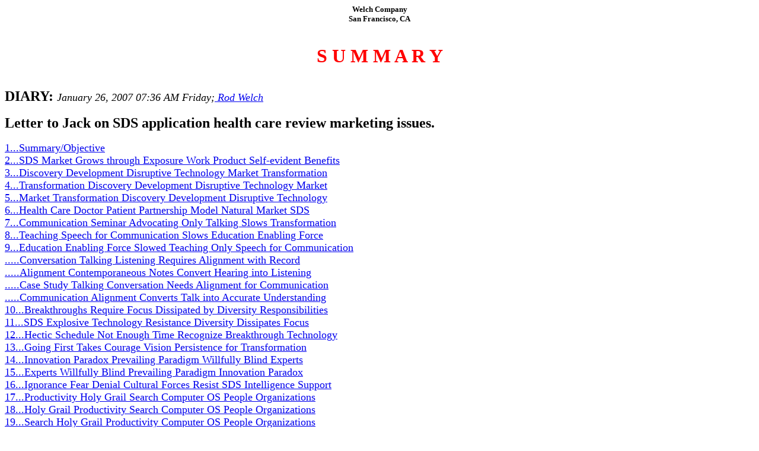

--- FILE ---
content_type: text/html
request_url: http://www.welchco.com/sd/08/00101/02/07/01/26/073635.HTM
body_size: 48957
content:
<HTML>
<HEAD>
<TITLE>070126 Letter to Jack on SDS application health care review marketing issues.</TITLE>
</HEAD>
<BODY>
<center><font face="Times Roman" SIZE=2><B>
Welch Company<BR>
San Francisco, CA<BR></B></font>
<BR><BR>
<FONT SIZE=6 COLOR="red"><A NAME="0000"></A><B>S U M M A R Y</B></FONT></center><BR>
<BR><FONT SIZE=5 COLOR="black">
<B>DIARY:</B> </FONT><FONT SIZE=4><I>January 26, 2007 07:36 AM Friday;<A HREF="mailto:rod@welchco.com">
Rod Welch</A></I></FONT><BR>
<BR>
<FONT SIZE=5 COLOR="black"><B>Letter to Jack on SDS application health care review marketing issues.</B></FONT><BR>
<BR><FONT SIZE=4 COLOR="black">
<A HREF="#0001">1...Summary/Objective</A><BR>
<A HREF="#0E4W">2...SDS Market Grows through Exposure Work Product Self-evident Benefits</A><BR>
<A HREF="#0E4W">3...Discovery Development Disruptive Technology Market Transformation</A><BR>
<A HREF="#0E4W">4...Transformation Discovery Development Disruptive Technology Market</A><BR>
<A HREF="#0E4W">5...Market Transformation Discovery Development Disruptive Technology</A><BR>
<A HREF="#0E6P">6...Health Care Doctor Patient Partnership Model Natural Market SDS</A><BR>
<A HREF="#0E6V">7...Communication Seminar Advocating Only Talking Slows Transformation</A><BR>
<A HREF="#0E6V">8...Teaching Speech for Communication Slows Education Enabling Force</A><BR>
<A HREF="#0E6V">9...Education Enabling Force Slowed Teaching Only Speech for Communication</A><BR>
<A HREF="#T47N">.....Conversation Talking Listening Requires Alignment with Record</A><BR>
<A HREF="#T47N">.....Alignment Contemporaneous Notes Convert Hearing into Listening</A><BR>
<A HREF="#T47N">.....Case Study Talking Conversation Needs Alignment for Communication</A><BR>
<A HREF="#T47N">.....Communication Alignment Converts Talk into Accurate Understanding</A><BR>
<A HREF="#LZ5J">10...Breakthroughs Require Focus Dissipated by Diversity Responsibilities</A><BR>
<A HREF="#LZ5J">11...SDS Explosive Technology Resistance Diversity Dissipates Focus</A><BR>
<A HREF="#LZ5J">12...Hectic Schedule Not Enough Time Recognize Breakthrough Technology</A><BR>
<A HREF="#JH4U">13...Going First Takes Courage Vision Persistence for Transformation</A><BR>
<A HREF="#JH4U">14...Innovation Paradox Prevailing Paradigm Willfully Blind Experts</A><BR>
<A HREF="#JH4U">15...Experts Willfully Blind Prevailing Paradigm Innovation Paradox</A><BR>
<A HREF="#JH4U">16...Ignorance Fear Denial Cultural Forces Resist SDS Intelligence Support</A><BR>
<A HREF="#4U9H">17...Productivity Holy Grail Search Computer OS People Organizations</A><BR>
<A HREF="#4U9H">18...Holy Grail Productivity Search Computer OS People Organizations</A><BR>
<A HREF="#4U9H">19...Search Holy Grail Productivity Computer OS People Organizations</A><BR>
<A HREF="#4U9H">20...Computer Operating System People Organizations Search Holy Grail</A><BR>
<A HREF="#434M">21...Next Big Thing Computers Search Holy Grail Improves Productivity</A><BR>
<A HREF="#QH8L">22...Give Up Knowledge Management 3 Goals Case Study</A><BR>
<A HREF="#QH8L">23...3 Goals Knowledge Management Everybody Gives Up</A><BR>
<A HREF="#QH8L">24...Knowledge Management 3 Goals Failed Case Study Giving Up</A><BR>
<A HREF="#QH8L">25...Case Study Knowledge Management 3 Objectives All Failed Giving Up</A><BR>
<A HREF="#QC8L">....Accuracy Needs Documentation Records Management Find Details</A><BR>
<A HREF="#QC8L">....Writing Story Daily Work Analysis Alignment Verify Accuracy</A><BR>
<A HREF="#QC8L">....Case Study Records Management Documentation Contemporaneous Record</A><BR>
<A HREF="#QC8L">....Knowledge Repository Contemporaneous Documentation History Records Management</A><BR>
<A HREF="#I79G">............Learning with Conversation Knowledge Management</A><BR>
<A HREF="#WV5K">....Case Study Subject Indexing Context Management People Give Up</A><BR>
<A HREF="#WV5K">....Context Management Order Organize Documentation Everybody Gives Up</A><BR>
<A HREF="#YV4F">....Case Study Links Connect the Dots Power of Knowledge People Give Up</A><BR>
<A HREF="#YV4F">....Connections Links Precision Access Give Up Knowledge Management</A><BR>
<A HREF="#YV4F">....Links Case Study Everybody Gives Up Precision Access Cause Effect</A><BR>
<A HREF="#B432">26...Google Search on Internet Seems Useful for Computer Productivity</A><BR>
<A HREF="#B432">27...Lifestreams Diary Common Storage Model Search Tools Help Find Things</A><BR>
<A HREF="#B477">28...Chronology Diary Time Powerful Organizing Data Structure</A><BR>
<br>
<br>
..............</FONT>
<A HREF="mailto:rod@welchco.com">
<FONT SIZE=4 COLOR="red">Click here to comment!</FONT></A><FONT COLOR="black" SIZE=4><BR>
<BR>
</font><PRE><font FACE="Arial,Helvetica" SIZE=4 COLOR="black"><B>CONTACTS </B></FONT><font FACE="Courier" SIZE=2 COLOR="black">

</font><font FACE="Arial,Helvetica" SIZE=4 COLOR="black"><B>SUBJECTS</B></font><font FACE="Arial,Helvetica" SIZE=2 COLOR="black">
Marriage Jack Congratulations Incredible  Ldy Phillipines Working Em
</FONT><FONT FACE="Courier" SIZE=2>
0803 -
0803 -   <A NAME="0001"></A> <A HREF="#0001">..</A>
0804 - </font><font FACE="Arial,Helvetica" SIZE=4 COLOR="red">Summary/Objective</Font><FONT FACE="Courier" SIZE=2 COLOR="black">
0805 -
080501 - Follow up <A HREF="http://www.welchco.com/sd/08/00101/02/07/01/25/133353.HTM#R69H">ref SDS G0 R69H</A>.
080502 -
080503 - Congratulated Jack on personal good news. <A HREF="#3Y5H">ref SDS 0 3Y5H</A>  Explain
080504 - marketing process for disruptive technology persistance showing the
080505 - product to educate people about a new way of working, demonstrate
080506 - self-evident benefits. <A HREF="#0E4W">ref SDS 0 0E4W</A>
080507 -
080508 -
080509 -
080510 -
080511 -
080512 -
080513 -
080918 -
080919 -
080920 -
0810 -

</font><font FACE="Arial,Helvetica" SIZE=4 COLOR="black"><B>SUBJECTS</B></font><font FACE="Arial,Helvetica" SIZE=2 COLOR="black">
Marketing SDS Exposure Relentless Experience Steady Pressure New Met
</FONT><FONT FACE="Courier" SIZE=2>
4103 -
410401 - <A NAME="0E4W"></A> <A HREF="#0E4W">..</A>
410402 - </font><font FACE="Arial,Helvetica" SIZE=4 COLOR="red">SDS Market Grows through Exposure Work Product Self-evident Benefits</Font><FONT FACE="Courier" SIZE=2 COLOR="black">
410403 - </font><font FACE="Arial,Helvetica" SIZE=4 COLOR="red">Discovery Development Disruptive Technology Market Transformation</Font><FONT FACE="Courier" SIZE=2 COLOR="black">
410404 - </font><font FACE="Arial,Helvetica" SIZE=4 COLOR="red">Transformation Discovery Development Disruptive Technology Market</Font><FONT FACE="Courier" SIZE=2 COLOR="black">
410405 - </font><font FACE="Arial,Helvetica" SIZE=4 COLOR="red">Market Transformation Discovery Development Disruptive Technology</Font><FONT FACE="Courier" SIZE=2 COLOR="black">
410406 -
410407 -
410408 - <B>Letter to Jack continues...</B>
410410 -        <A NAME="C73F"></A> <A HREF="#C73F">..</A>
410411 -    2.  SDS is in the discovery stage that takes time [waiting for the
410412 -        "water to boil" presented on 040229, <A HREF="http://www.welchco.com/sd/08/00101/02/04/02/29/140838.HTM#JB63">ref SDS D9 JB63</A>, and for
410413 -        enabling forces to come into alignment, <A HREF="http://www.welchco.com/sd/08/00101/02/02/08/20/005018.HTM#EH9O">ref SDS C5 EH9O</A>, also,
410414 -        illustrated by evolution of government toward democaracy
410415 -        presented in NWO, <A HREF="http://www.welchco.com/03/00050/01/09/03/02/03/0309.HTM#VS4F">ref OF 17 VS4F</A>) for transformation through
410416 -        exposure, as Gary facilitated in his letters yesterday with
410417 -        James at SAIC. <A HREF="http://www.welchco.com/sd/08/00101/02/07/01/25/133353.HTM#UJ5O">ref SDS G0 UJ5O</A>  He distributed work product,
410418 -        <A HREF="http://www.welchco.com/sd/08/00101/02/07/01/25/133353.HTM#YO99">ref SDS G0 YO99</A>, and someone saw usefulness that is beyond
410419 -        reach with other tools. <A HREF="http://www.welchco.com/sd/08/00101/02/07/01/25/133353.HTM#YO8J">ref SDS G0 YO8J</A>, <A HREF="http://www.welchco.com/03/00050/61/07/01/2601.HTM#O46F">ref DIT 1 O46F</A>
410420 -
410421 -            <B>[On 070629 SDS self-evident benefits recognized again at</B>
410422 -            Aerospace Company from steady exposure to work product that
410423 -            improves the work. <A HREF="http://www.welchco.com/sd/08/00101/02/07/06/29/113828.HTM#0001">ref SDS G3 0001</A>
410425 - <A NAME="C73L"></A> <A HREF="#C73L">..</A>
410426 - This addresses Jack's concerns on 070125 about rewarding work on SDS.
410427 - <A HREF="http://www.welchco.com/sd/08/00101/02/07/01/25/133353.HTM#R69H">ref SDS G0 R69H</A>
410428 -
410429 -            <B>[...below, Jack asks the question another what holds back</B>
410430 -            explosive resistance to SDS. <A HREF="#VE5N">ref SDS 0 VE5N</A>
410431 -
410432 -            <B>[On 070729 lettter to Jack cites this record addressing</B>
410433 -            his question on slow transformation to a culture of
410434 -            knowledge. <A HREF="http://www.welchco.com/sd/08/00101/02/07/07/29/025754.HTM#FL6N">ref SDS G4 FL6N</A>
410436 - <A NAME="YS9I"></A> <A HREF="#YS9I">..</A>
410437 - Exposure and experience with SDS work product educates people about a
410438 - new, more efficient way of working that grows demand for improvement.
410439 -
410440 -            <B>[...below, enabling forces align for explosive acceptance</B>
410441 -            of SDS. <A HREF="#JH4U">ref SDS 0 JH4U</A>
410443 - <A NAME="0E5S"></A> <A HREF="#0E5S">..</A>
410444 - <B>Letter to Jack continues...</B>
410445 -
410446 -    3.  We did this a bit with SRI through Doug's group in 2000 [shown
410447 -        on 001017, <A HREF="http://www.welchco.com/sd/08/00101/02/00/10/17/160043.HTM#N15G">ref SDS 97 N15G</A>], but the effort did not benefit
410448 -        anyone because nobody had responsibility to accomplish
410449 -        anything.  Marcello Hoffman calls this "high tech tourism,"
410450 -        discussed at SRI on 000601. <A HREF="http://www.welchco.com/sd/08/00101/02/00/06/01/160023.HTM#1007">ref SDS 89 1007</A>, <A HREF="http://www.welchco.com/03/00050/61/07/01/2601.HTM#O46M">ref DIT 1 O46M</A>
410451 -
410452 -
410453 -
410454 -
410455 -
4105 -

</font><font FACE="Arial,Helvetica" SIZE=4 COLOR="black"><B>SUBJECTS</B></font><font FACE="Arial,Helvetica" SIZE=2 COLOR="black">
Health Care SDS Market Doctor Patient Partnership Model Natural Fit
</FONT><FONT FACE="Courier" SIZE=2>
6103 -
610401 - <A NAME="0E6P"></A> <A HREF="#0E6P">..</A>
610402 - </font><font FACE="Arial,Helvetica" SIZE=4 COLOR="red">Health Care Doctor Patient Partnership Model Natural Market SDS</Font><FONT FACE="Courier" SIZE=2 COLOR="black">
610403 -
610404 - Follow up <A HREF="http://www.welchco.com/sd/08/00101/02/06/07/28/125543.HTM#MB9G">ref SDS F6 MB9G</A>.
610405 -
610406 -    4.  As we have discussed, doctors and patients feel responsible for
610407 -        achieving effective care. [letter to Jack on 060728,
610408 -        <A HREF="http://www.welchco.com/sd/08/00101/02/06/07/28/125543.HTM#MB9G">ref SDS F6 MB9G</A>]  Work product that helps people get things
610409 -        done correctly and on time gets attention, illustrated by the
610410 -        example submitted in the follow up letter to James and Gary,
610411 -        citing the record at Kaiser on 061208. <A HREF="http://www.welchco.com/sd/08/00101/02/06/12/08/120030.HTM#P256">ref SDS F9 P256</A>,
610412 -        <A HREF="http://www.welchco.com/03/00050/61/07/01/2601.HTM#O47K">ref DIT 1 O47K</A>
610413 -
610414 -            <B>[On 070729 presented opportunity again to strengthen</B>
610415 -            medical practice to improve health care. <A HREF="http://www.welchco.com/sd/08/00101/02/07/07/29/025754.HTM#TB3V">ref SDS G4 TB3V</A>
610417 -            <A NAME="Y54H"></A> <A HREF="#Y54H">..</A>
610418 -            <B>[On 070913 Gary Johnson asks about motivation for people</B>
610419 -            learn a new way of working that saves lives, time, and
610420 -            money; self-interest dynamics of personal health care can
610421 -            sometimes move people to work intelligently. <A HREF="http://www.welchco.com/sd/08/00101/02/07/09/13/101945.HTM#5V3N">ref SDS G7</A>
610422 -            5V3N
610423 -
610424 -
610425 -
610426 -
6105 -

</font><font FACE="Arial,Helvetica" SIZE=4 COLOR="black"><B>SUBJECTS</B></font><font FACE="Arial,Helvetica" SIZE=2 COLOR="black">
Communication Seminar Leadership Practices Conversation Fast Easy Fe
</FONT><FONT FACE="Courier" SIZE=2>
9803 -
980401 - <A NAME="0E6V"></A> <A HREF="#0E6V">..</A>
980402 - </font><font FACE="Arial,Helvetica" SIZE=4 COLOR="red">Communication Seminar Advocating Only Talking Slows Transformation</Font><FONT FACE="Courier" SIZE=2 COLOR="black">
980403 - </font><font FACE="Arial,Helvetica" SIZE=4 COLOR="red">Teaching Speech for Communication Slows Education Enabling Force</Font><FONT FACE="Courier" SIZE=2 COLOR="black">
980404 - </font><font FACE="Arial,Helvetica" SIZE=4 COLOR="red">Education Enabling Force Slowed Teaching Only Speech for Communication</Font><FONT FACE="Courier" SIZE=2 COLOR="black">
980405 -
980406 - Follow up <A HREF="http://www.welchco.com/sd/08/00101/02/07/01/25/133353.HTM#QG7F">ref SDS G0 QG7F</A>.
980407 -
980408 -    5.  I was a bit stunned recently by Morris reporting that he spoke
980409 -        at a seminar on "communications" and his presentation focused
980410 -        solely on tips for giving a good speech or lecture.  Effective
980411 -        speech is important, and has been recognized since the time of
980412 -        Plato and Socrates in 400 BC.  The challenge has been to help
980413 -        folks walk away from speech and take actions over days, weeks,
980414 -        months and years that get things done correctly, summarized in
980415 -        POIMS as the tension between personal and organizational
980416 -        memory, explained in NWO. <A HREF="http://www.welchco.com/03/00050/01/09/03/02/03/0309.HTM#273X">ref OF 13 273X</A>, <A HREF="http://www.welchco.com/03/00050/61/07/01/2601.HTM#O47R">ref DIT 1 O47R</A>
980418 - <A NAME="Y27O"></A> <A HREF="#Y27O">..</A>
980419 - Morris recently gave a presentation at a seminar for college
980420 - professors.  He explained communication practices on talking, dialog,
980421 - and conversation to make class lectures effective for students.  On
980422 - 890809 he explained executives send managers, salesmen, and engineers
980423 - to seminars for learning these critical communication skills.
980424 - <A HREF="http://www.welchco.com/sd/08/00101/02/89/08/09/214314.HTM#5Y98">ref SDS 5 5Y98</A>
980426 - <A NAME="Y28J"></A> <A HREF="#Y28J">..</A>
980427 - On 950204 Morris reported having attended a seminar in New Orleans
980428 - that recommended balancing leadership skills for conversation with
980429 - capturing the record to understand and follow up. <A HREF="http://www.welchco.com/sd/08/00101/02/95/02/04/130359.HTM#5932">ref SDS 19 5932</A>  At
980430 - that time we discussed SDS support for Communication Metrics.
980431 - <A HREF="http://www.welchco.com/sd/08/00101/02/95/02/04/130359.HTM#J67M">ref SDS 19 J67M</A>, using alignment to improve accuracy remembering
980432 - correlations, implications, and nuance that affect objectives,
980433 - requirements, and commitments. <A HREF="http://www.welchco.com/sd/08/00101/02/95/02/04/130359.HTM#8A4G">ref SDS 19 8A4G</A>  The following month on
980434 - 950327, Communication Metrics to understand and follow up was further
980435 - analyzed. <A HREF="http://www.welchco.com/sd/08/00101/02/95/03/27/074400.HTM#WO9P">ref SDS 22 WO9P</A>  Better mememory enables people to work
980436 - intelligently, explained in POIMS, <A HREF="http://www.welchco.com/03/00050/01/09/01/02/00030.HTM#1X6G">ref OF 4 1X6G</A>, rather than rely on
980437 - assumption, as set out in NWO. <A HREF="http://www.welchco.com/03/00050/01/09/03/02/03/0309.HTM#2G3I">ref OF 15 2G3I</A>  Morris noted on 010924
980438 - that SDS provides a unique solution that complements popular
980439 - communication methods. <A HREF="http://www.welchco.com/sd/08/00101/02/01/09/24/070901.HTM#XT5F">ref SDS A9 XT5F</A>
980441 - <A NAME="UF3G"></A> <A HREF="#UF3G">..</A>
980442 - The following case study shows writing complements conversation for
980443 - effective communication...
980444 -
980445 -            <B>[...below case study Knowledge Management dumbed down from</B>
980446 -            using computers to increase productivity by improving
980447 -            accuracy of memory, to simply working by conversation.
980448 -            <A HREF="#QH8L">ref SDS 0 QH8L</A> and <A HREF="#IS46">ref SDS 0 IS46</A>
980450 -     <A NAME="T47N"></A> <A HREF="#T47N">..</A>
980451 -     </font><font FACE="Arial,Helvetica" SIZE=4 COLOR="red">Conversation Talking Listening Requires Alignment with Record</Font><FONT FACE="Courier" SIZE=2 COLOR="black">
980452 -     </font><font FACE="Arial,Helvetica" SIZE=4 COLOR="red">Alignment Contemporaneous Notes Convert Hearing into Listening</Font><FONT FACE="Courier" SIZE=2 COLOR="black">
980453 -     </font><font FACE="Arial,Helvetica" SIZE=4 COLOR="red">Case Study Talking Conversation Needs Alignment for Communication</Font><FONT FACE="Courier" SIZE=2 COLOR="black">
980454 -     </font><font FACE="Arial,Helvetica" SIZE=4 COLOR="red">Communication Alignment Converts Talk into Accurate Understanding</Font><FONT FACE="Courier" SIZE=2 COLOR="black">
980455 -
980456 -     1.  Talking alone not effective communication
980457 -         because hearing does not accomplish
980458 -         accurate and comprehesive
980459 -         listening........................... 890809, <A HREF="http://www.welchco.com/sd/08/00101/02/89/08/09/214314.HTM#CJ9J">ref SDS 5 CJ9J</A>
980461 -         <A NAME="EY4G"></A> <A HREF="#EY4G">..</A>
980462 -     2.  Seminars teach talking and listening
980463 -         skills because conversation seems fast
980464 -         and easy, it's entertaining and
980465 -         personable to build relationships
980466 -         so people overlook mistakes
980467 -         which makes communication
980468 -         the biggest risk in
980469 -         enterprise.......................... 890809, <A HREF="http://www.welchco.com/sd/08/00101/02/89/08/09/214314.HTM#6V46">ref SDS 5 6V46</A>
980471 -         <A NAME="EY47"></A> <A HREF="#EY47">..</A>
980472 -     3.  Executives resist education to ovecome
980473 -         ignorance of the difference between
980474 -         information conveyed in speech, and
980475 -         knowledge required for communication;
980476 -         blind faith in conversation and
980477 -         ovewhelming fear of accountability
980478 -         resists learning requirements for
980479 -         capturing record, adding organization,
980480 -         and feedback to triangulate
980481 -         accuracy............................ 890809, <A HREF="http://www.welchco.com/sd/08/00101/02/89/08/09/214314.HTM#EB6K">ref SDS 5 EB6K</A>
980483 -         <A NAME="EY59"></A> <A HREF="#EY59">..</A>
980484 -     4.  Welch management method advances
980485 -         communication from traditional
980486 -         reliance on talking and hearing
980487 -         to capture the record and
980488 -         check for accuracy and
980489 -         scope............................... 911123, <A HREF="http://www.welchco.com/sd/08/00101/02/91/11/23/090001.HTM#4930">ref SDS 10 4930</A>
980491 -         <A NAME="FU3J"></A> <A HREF="#FU3J">..</A>
980492 -     5.  Morris used SDS to discover briefly
980493 -         and discovered numerous mistakes to
980494 -         improve understanding conversations
980495 -         in meetings, calls, and documents
980496 -         and found that taking immediate
980497 -         action took minimal time to
980498 -         avoid major problems
980499 -         later............................... 910520, <A HREF="http://www.welchco.com/sd/08/00101/02/91/05/20/100203.HTM#655O">ref SDS 9 655O</A>
980501 -         <A NAME="ZW4J"></A> <A HREF="#ZW4J">..</A>
980502 -     6.  Morris understands concept of using
980503 -         SDS to work intelligently by "debugging"
980504 -         management communications the way
980505 -         he uses tools to fix mistakes in
980506 -         software and hardware
980507 -         he creates.......................... 910520, <A HREF="http://www.welchco.com/sd/08/00101/02/91/05/20/100203.HTM#I66F">ref SDS 9 I66F</A>
980509 -         <A NAME="EY67"></A> <A HREF="#EY67">..</A>
980510 -     7.  "Feel good" management ignores small,
980511 -         inconsequential mistakes seems
980512 -         attractive to executives, who are
980513 -         taught to expedite with conversation
980514 -         that seems fast and easy under
980515 -         the common rule that "talk is
980516 -         cheap".............................. 911123, <A HREF="http://www.welchco.com/sd/08/00101/02/91/11/23/090001.HTM#1331">ref SDS 10 1331</A>
980518 -         <A NAME="FR4F"></A> <A HREF="#FR4F">..</A>
980519 -     8.  Morris worried conversation causes
980520 -         small mistakes, which people ignore
980521 -         correcting with minimal effort until
980522 -         they grow into major problems that
980523 -         require so much time for rework
980524 -         there is not enough time for
980525 -         proactive management to avoid
980526 -         future problems and discover
980527 -         opportunities in time to be
980528 -         effective........................... 921127, <A HREF="http://www.welchco.com/sd/08/00101/02/92/11/27/091215.HTM#0674">ref SDS 12 0674</A>
980530 -         <A NAME="FR5R"></A> <A HREF="#FR5R">..</A>
980531 -     9.  Morris attended seminar that presented
980532 -         communciation practices which align
980533 -         with SDS design for adding alignment
980534 -         in documentation and meeting notes
980535 -         that expand span of attention
980536 -         and verify accuracy of
980537 -         conversation........................ 950204, <A HREF="http://www.welchco.com/sd/08/00101/02/95/02/04/130359.HTM#0Y03">ref SDS 19 0Y03</A>
980539 -         <A NAME="SV6F"></A> <A HREF="#SV6F">..</A>
980540 -    10.  Communication Metrics practices to write
980541 -         things down, link things up, organize,
980542 -         and summarize the record, and get feedback
980543 -         aid understanding, and follow up to  make
980544 -         leadership effective by integrating
980545 -         cost, schedule control with
980546 -         communication....................... 950204, <A HREF="http://www.welchco.com/sd/08/00101/02/95/02/04/130359.HTM#J67M">ref SDS 19 J67M</A>
980548 -         <A NAME="SF3N"></A> <A HREF="#SF3N">..</A>
980549 -    11.  Communiction Metrics to verify accuracy
980550 -         and discover opportunity in time to
980551 -         be effective complements leadership
980552 -         practices using conversation
980553 -         for getting along with
980554 -         people.............................. 950204, <A HREF="http://www.welchco.com/sd/08/00101/02/95/02/04/130359.HTM#EH7J">ref SDS 19 EH7J</A>
980556 -         <A NAME="PL7J"></A> <A HREF="#PL7J">..</A>
980557 -    12.  Morris feels SDS needed for Communication
980558 -         Metrics evident from experience at Chips
980559 -         Technology meetings waste time going
980560 -         over and arguing about prior understandings
980561 -         pointing fingers on who said what when
980562 -         where why, citing revised fax modified email
980563 -         that clarified phone message on meeting
980564 -         the week before that changed product
980565 -         specification - people get mad because
980566 -         everybody is mixed up confused and
980567 -         frustrated; normally SDS not needed
980568 -         but sometimes people need accurate
980569 -         records to avoid continual rework
980570 -         plowing the same ground that
980571 -         brings productivity to a
980572 -         standstill.......................... 950228, <A HREF="http://www.welchco.com/sd/08/00101/02/95/02/28/163126.HTM#1994">ref SDS 20 1994</A>
980574 -         <A NAME="EZ34"></A> <A HREF="#EZ34">..</A>
980575 -    13.  Nobody can remember communication
980576 -         from conversations during a meeting
980577 -         in Paris, France.................... 950303, <A HREF="http://www.welchco.com/sd/08/00101/02/95/03/03/183048.HTM#3333">ref SDS 21 3333</A>
980579 -         <A NAME="4X4F"></A> <A HREF="#4X4F">..</A>
980580 -    14.  Communication so frustrating making
980581 -         people mad that new fashion is to
980582 -         hire psychologists to help people
980583 -         improve listening
980584 -         skills.............................. 951101, <A HREF="http://www.welchco.com/sd/08/00101/02/95/11/01/211613.HTM#5500">ref SDS 30 5500</A>
980586 -         <A NAME="EZ39"></A> <A HREF="#EZ39">..</A>
980587 -    15.  People waste 70% of the day in
980588 -         unproductive meetings because
980589 -         communication relies solely on
980590 -         conversation and nobody is
980591 -         prepared............................ 960205, <A HREF="http://www.welchco.com/sd/08/00101/02/96/02/05/103856.HTM#5222">ref SDS 31 5222</A>
980593 -         <A NAME="SV4K"></A> <A HREF="#SV4K">..</A>
980594 -    16.  Meeting with Morris people resist
980595 -         reading the record to prepare for
980596 -         conducting an effective
980597 -         meeting............................. 960326, <A HREF="http://www.welchco.com/sd/08/00101/02/96/03/26/131343.HTM#LO5G">ref SDS 34 LO5G</A>
980598 -         then argue about what happened
980599 -         at the last meeting......................... <A HREF="http://www.welchco.com/sd/08/00101/02/96/03/26/131343.HTM#7390">ref SDS 34 7390</A>
980601 -         <A NAME="V45K"></A> <A HREF="#V45K">..</A>
980602 -    17.  Morris frustrated room full of very
980603 -         smart people degrades to shouting
980604 -         match because everybody get mad
980605 -         remembering understandings from
980606 -         prior events differently; meetings
980607 -         with Chips &amp; Technologies, Intel
980608 -         and Lockheed/Martin
980609 -         unproductive........................ 960510, <A HREF="http://www.welchco.com/sd/08/00101/02/96/05/10/081149.HTM#2943">ref SDS 37 2943</A>
980611 -         <A NAME="WQ4O"></A> <A HREF="#WQ4O">..</A>
980612 -    18.  Meaning drift from conversation in
980613 -         constant meetings and calls make
980614 -         communication the biggest risk in
980615 -         enterprise without adding
980616 -         alignment to verify
980617 -         accuracy............................ 960518, <A HREF="http://www.welchco.com/sd/08/00101/02/96/05/18/075230.HTM#3734">ref SDS 38 3734</A>
980619 -         <A NAME="6V8L"></A> <A HREF="#6V8L">..</A>
980620 -    19.  Seminar PMI Asilomar Conference
980621 -         Morris presented paper on improving
980622 -         communications by supporting
980623 -         "understanding," and
980624 -         "follow up"......................... 960712, <A HREF="http://www.welchco.com/sd/08/00101/02/96/07/12/071519.HTM#8201">ref SDS 40 8201</A>
980626 -         <A NAME="4U4F"></A> <A HREF="#4U4F">..</A>
980627 -    20.  Meetings Intel, Lockheed poor
980628 -         productivity........................ 960721, <A HREF="http://www.welchco.com/sd/08/00101/02/96/07/21/160018.HTM#0896">ref SDS 41 0896</A>
980630 -         <A NAME="HG6J"></A> <A HREF="#HG6J">..</A>
980631 -    21.  Cal Tech seminar Morris attended
980632 -         presented case study on Challenger
980633 -         space shuttle disaster showed adding
980634 -         alignment to communication enables
980635 -         root cause analysis to discover
980636 -         correlations, implications, and
980637 -         nuance yielding lessons learned
980638 -         to improve daily
980639 -         work................................ 970524, <A HREF="http://www.welchco.com/sd/08/00101/02/97/05/24/080710.HTM#7298">ref SDS 44 7298</A>
980641 -         <A NAME="EZ46"></A> <A HREF="#EZ46">..</A>
980642 -    22.  SDS communication utopia because
980643 -         everything is in the right
980644 -         place at the right
980645 -         time................................ 010425, <A HREF="http://www.welchco.com/sd/08/00101/02/01/04/25/114318.HTM#EP7F">ref SDS A5 EP7F</A>
980647 -         <A NAME="764F"></A> <A HREF="#764F">..</A>
980648 -    23.  Communication requires investing time
980649 -         to add energy "connecting the dots" of
980650 -         cause and effect applying the "locality
980651 -         principle" that yields the power of
980652 -         knowledge to control the future
980653 -         under the irreversability
980654 -         of time............................. 040312, <A HREF="http://www.welchco.com/sd/08/00101/02/04/03/12/080941.HTM#YH4G">ref SDS E0 YH4G</A>
980656 -         <A NAME="764W"></A> <A HREF="#764W">..</A>
980657 -    24.  Communication that fails to invest
980658 -         time for alignment with objectives,
980659 -         requirements, and commitments reduces
980660 -         order; complexity and confusion rise
980661 -         with increasing entropy causing
980662 -         mistakes, bumbling, loss, conflict,
980663 -         failure, calamity under 2nd law
980664 -         thermodynamics...................... 040312, <A HREF="http://www.welchco.com/sd/08/00101/02/04/03/12/080942.HTM#566F">ref SDS E1 566F</A>
980666 -         <A NAME="OF3O"></A> <A HREF="#OF3O">..</A>
980667 -    25.  Case study people get mad resolving
980668 -         2-worlds problem communication dilemma
980669 -         taking immediate action and also
980670 -         meeting requirements for investing
980671 -         time for deliberation to develop
980672 -         organizational memory and
980673 -         management.......................... 050218, <A HREF="http://www.welchco.com/sd/08/00101/02/05/02/18/040913.HTM#XY4I">ref SDS E9 XY4I</A>
980674 -
980675 -
980676 -
980677 -
980678 -
9807 -

</font><font FACE="Arial,Helvetica" SIZE=4 COLOR="black"><B>SUBJECTS</B></font><font FACE="Arial,Helvetica" SIZE=2 COLOR="black">
SDS Slow Marketing Success CALO Steriods High Tech Tourism Large Fun
</FONT><FONT FACE="Courier" SIZE=2>
BC03 -
BC0401 - <A NAME="LZ5J"></A> <A HREF="#LZ5J">..</A>
BC0402 - </font><font FACE="Arial,Helvetica" SIZE=4 COLOR="red">Breakthroughs Require Focus Dissipated by Diversity Responsibilities</Font><FONT FACE="Courier" SIZE=2 COLOR="black">
BC0403 - </font><font FACE="Arial,Helvetica" SIZE=4 COLOR="red">SDS Explosive Technology Resistance Diversity Dissipates Focus</Font><FONT FACE="Courier" SIZE=2 COLOR="black">
BC0404 - </font><font FACE="Arial,Helvetica" SIZE=4 COLOR="red">Hectic Schedule Not Enough Time Recognize Breakthrough Technology</Font><FONT FACE="Courier" SIZE=2 COLOR="black">
BC0405 -
BC0407 - <A NAME="QH6G"></A> <A HREF="#QH6G">..</A>
BC0408 - Received <A HREF="http://www.welchco.com/05/00833/60/07/01/2601.HTM#0001">ref DRT 1 0001</A> from Jack responding to the letter earlier
BC0409 - this morning, <A HREF="http://www.welchco.com/03/00050/61/07/01/2601.HTM#0001">ref DIT 1 0001</A>, per above. <A HREF="#3Y5H">ref SDS 0 3Y5H</A>
BC0410 -
BC0424 - <A NAME="0N8H"></A> <A HREF="#0N8H">..</A>
BC0425 - People everywhere these days have a hectec schedule with many diverse
BC0426 - responsibilities that fragment focus on objectives, requirements,
BC0427 - commitments required for grasping the power of knowledge under the
BC0428 - locality principle, explained in NWO, <A HREF="http://www.welchco.com/03/00050/01/09/03/02/03/0309.HTM#I38N">ref OF 13 I38N</A>, and further to
BC0429 - grasp the opportunity for transformation from information to a culture
BC0430 - of knowledge.
BC0431 -
BC0442 -
BC0444 - <A NAME="JH4U"></A> <A HREF="#JH4U">..</A>
BC0445 - </font><font FACE="Arial,Helvetica" SIZE=4 COLOR="red">Going First Takes Courage Vision Persistence for Transformation</Font><FONT FACE="Courier" SIZE=2 COLOR="black">
BC0446 - </font><font FACE="Arial,Helvetica" SIZE=4 COLOR="red">Innovation Paradox Prevailing Paradigm Willfully Blind Experts</Font><FONT FACE="Courier" SIZE=2 COLOR="black">
BC0447 - </font><font FACE="Arial,Helvetica" SIZE=4 COLOR="red">Experts Willfully Blind Prevailing Paradigm Innovation Paradox</Font><FONT FACE="Courier" SIZE=2 COLOR="black">
BC0448 - </font><font FACE="Arial,Helvetica" SIZE=4 COLOR="red">Ignorance Fear Denial Cultural Forces Resist SDS Intelligence Support</Font><FONT FACE="Courier" SIZE=2 COLOR="black">
BC0449 -
BC0450 -
BC0451 - <B>Jack's letter continues...</B>
BC0452 -
BC0453 -    3.  Frankly, I cannot put a finger on what it is that holds back a
BC0454 -        potentially explosive acceptance of SDS.
BC0456 - <A NAME="0N9I"></A> <A HREF="#0N9I">..</A>
BC0457 - This is similar construction to Bill Benkavich commenting on 970611
BC0458 - that SDS is just waiting for someone to "throw a match on it,"
BC0459 - <A HREF="http://www.welchco.com/sd/08/00101/02/97/06/11/093347.HTM#0900">ref SDS 46 0900</A>, also cited yesterday on 070125 in connection with
BC0460 - Jack's query about SDS added value. <A HREF="http://www.welchco.com/sd/08/00101/02/07/01/25/133353.HTM#R69H">ref SDS G0 R69H</A>
BC0462 - <A NAME="SS9L"></A> <A HREF="#SS9L">..</A>
BC0463 - Jack's construction of "explosive acceptance" further fits the model
BC0464 - of Havelock explaining the alphabet is an explosive technology that
BC0465 - lifts civilization by making people superhuman, reported on 991108,
BC0466 - <A HREF="http://www.welchco.com/sd/08/00101/02/99/11/08/191947.HTM#5628">ref SDS 68 5628</A>; but, was resisted for 2,000 years, reported by Plato
BC0467 - in the Phaedrus Dialogs, reviewed on 991209. <A HREF="http://www.welchco.com/sd/08/00101/02/99/12/09/101003.HTM#5658">ref SDS 69 5658</A>  For a
BC0468 - long time it seemed there wasn't enough time for "book learning" with
BC0469 - wood to chop, crops to harvest, water to fetch, ditches to dig.
BC0470 -
BC0471 -               <B>[On 070729 lettter to Jack cites this record addressing</B>
BC0472 -               his question on slow transformation to a culture of
BC0473 -               knowledge. <A HREF="http://www.welchco.com/sd/08/00101/02/07/07/29/025754.HTM#FL6N">ref SDS G4 FL6N</A>
BC0475 - <A NAME="VE5N"></A> <A HREF="#VE5N">..</A>
BC0476 - Jack notes in his letter today that busy people need time to focus on
BC0477 - new ideas. <A HREF="#JH9V">ref SDS 0 JH9V</A>  Andy Grove at Intel explains success blinds
BC0478 - people to opportunity for improving the work, "they just don't get
BC0479 - it," reviewed on 980307, <A HREF="http://www.welchco.com/sd/08/00101/02/98/03/07/161449.HTM#GW7H">ref SDS 48 GW7H</A>, cited earlier on 970522.
BC0480 - <A HREF="http://www.welchco.com/sd/08/00101/02/97/05/22/143028.HTM#PP6M">ref SDS 43 PP6M</A>  These social dynamics slow transformation to a new
BC0481 - way of working, explained in the letter sent to Jack this morning that
BC0482 - responded to his letter yesterday, per above. <A HREF="#0E4W">ref SDS 0 0E4W</A>  As a
BC0483 - result, new capabilities take time for enabling forces to align that
BC0484 - drive explosive acceptance, explained in NWO, <A HREF="http://www.welchco.com/03/00050/01/09/03/02/03/0309.HTM#JV6J">ref OF 17 JV6J</A>, see
BC0485 - below on 50 years for transformation. <A HREF="#VF4J">ref SDS 0 VF4J</A>
BC0487 - <A NAME="HW6M"></A> <A HREF="#HW6M">..</A>
BC0488 - <B>Primary enabling forces for SDS....</B>
BC0489 -
BC0490 -        1.  Work product demonstrates capability, shown by SDS records
BC0491 -            on the Internet, and 30K records over 20 years that cannot
BC0492 -            be produced by other means.  A unique format of chronology,
BC0493 -            context, and connection was noted by Jack in a letter on
BC0494 -            001130 saying SDS has the right design for knowledge
BC0495 -            management. <A HREF="http://www.welchco.com/sd/08/00101/02/00/11/30/193621.HTM#H17O">ref SDS A2 H17O</A>
BC0496 -
BC0497 -               <B>[On 070629 inquiry at Aeorspace company about using SDS</B>
BC0498 -               for meeting notes and creating procedures on their
BC0499 -               project. <A HREF="http://www.welchco.com/sd/08/00101/02/07/06/29/113828.HTM#0001">ref SDS G3 0001</A>
BC0501 -            <A NAME="J43N"></A> <A HREF="#J43N">..</A>
BC0502 -            SDS work product seems beyond reach because it is beyond
BC0503 -            reach without learning to press some new buttons using SDS,
BC0504 -            e.g., granular addressability, intelligence cycle, context
BC0505 -            management, etc.  Jack initiated discussion of SDS on
BC0506 -            000405 that lasted for one day until someone observed that
BC0507 -            SDS is "sophisticated," <A HREF="http://www.welchco.com/sd/08/00101/02/00/04/05/003111.HTM#BS4R">ref SDS 81 BS4R</A>, i.e., beyond reach
BC0508 -            with conventional tools.
BC0510 -            <A NAME="HX3K"></A> <A HREF="#HX3K">..</A>
BC0511 -        2.  Explanation of theory and practice applying SDS to perform
BC0512 -            a new way of working that brings work product for knowledge
BC0513 -            management within reach.  POIMS and NWO accomplish this
BC0514 -            requirement.
BC0516 -            <A NAME="J44X"></A> <A HREF="#J44X">..</A>
BC0517 -            SDS integrates management science and computer science with
BC0518 -            the new field of with cognitive science for improving
BC0519 -            management, i.e., knowledge work, cited in POIMS,
BC0520 -            <A HREF="http://www.welchco.com/03/00050/01/09/01/02/00030.HTM#O87L">ref OF 5 O87L</A>, and in NWO, <A HREF="http://www.welchco.com/03/00050/01/09/03/02/03/0309.HTM#PV7G">ref OF 13 PV7G</A>, and called out
BC0521 -            by Peter Drucker, reported on 991025. <A HREF="http://www.welchco.com/sd/08/00101/02/99/10/25/211024.HTM#0785">ref SDS 66 0785</A>  But
BC0522 -            people have a hard time grasping this new field, noted in
BC0523 -            NWO. <A HREF="http://www.welchco.com/03/00050/01/09/03/02/03/0309.HTM#42HC">ref OF 17 42HC</A>  People say they are not into cognitive
BC0524 -            science, reported on 010426. <A HREF="http://www.welchco.com/sd/08/00101/02/01/04/26/020703.HTM#IB6N">ref SDS A6 IB6N</A>
BC0526 -            <A NAME="HX40"></A> <A HREF="#HX40">..</A>
BC0527 -        3.  People engage SDS capabilities, theory and practices
BC0528 -            through a circle of advocates to discuss, write, analyze,
BC0529 -            plan, and promote transformation to a culture of knowledge,
BC0530 -            as set out in a letter to Pat Lincoln on 030520,
BC0531 -            <A HREF="http://www.welchco.com/sd/08/00101/02/03/05/20/144319.HTM#RJ4U">ref SDS D2 RJ4U</A>, citing Don Rumsfeld's remarks at the War
BC0532 -            College on 020131. <A HREF="http://www.welchco.com/sd/08/00101/02/02/01/31/191927.HTM#KW9N">ref SDS B7 KW9N</A>
BC0534 - <A NAME="J44O"></A> <A HREF="#J44O">..</A>
BC0535 - Lack of progress forming a circle of advocates to accomplish the 3rd
BC0536 - enabling force slows progress that Jack asks about in his letter
BC0537 - today, per above. <A HREF="#JH4U">ref SDS 0 JH4U</A>  On 000503 Jack proposed discussing
BC0538 - SDS with the ad hoc team meeting at SRI to develop Knoweldge
BC0539 - Management, because SDS is a proof of concept, i.e., study what works.
BC0540 - <A HREF="http://www.welchco.com/sd/08/00101/02/00/05/03/191727.HTM#6138">ref SDS 86 6138</A>  On 011208 he urged the developer to avoid "chest
BC0541 - thumping," i.e., let others lead discussion. <A HREF="http://www.welchco.com/sd/08/00101/02/01/12/08/094958.HTM#QF8M">ref SDS B4 QF8M</A>  Jack
BC0542 - noted, however, on 000504 that SDS was not discussed by the team.
BC0543 - <A HREF="http://www.welchco.com/sd/08/00101/02/00/05/04/150331.HTM#XD5M">ref SDS 87 XD5M</A>  This is Knowledge Management dilemma.
BC0545 - <A NAME="447H"></A> <A HREF="#447H">..</A>
BC0546 - Why?
BC0548 - <A NAME="VE58"></A> <A HREF="#VE58">..</A>
BC0549 - In the beginning, the only person who understands an innovation is the
BC0550 - innovator, and this tends to remain so for a long time, especially for
BC0551 - foundational tools like intelligence support, e.g., alphabet
BC0552 - technology (see POIMS, <A HREF="http://www.welchco.com/03/00050/01/09/01/02/00030.HTM#ER3G">ref OF 4 ER3G</A>), because people are afraid to
BC0553 - "go first," and prefer to wait until others have used a new method,
BC0554 - explained in NWO citing example of Tesla inventing alternating current
BC0555 - (AC), when everybody was committed to direct current utility power
BC0556 - systems. <A HREF="http://www.welchco.com/03/00050/01/09/03/02/03/0309.HTM#GU5F">ref OF 17 GU5F</A>  Same thing happend to Atanasoff, and to
BC0557 - Mauchly on presenting a design for a digital computer, because all the
BC0558 - "experts" said that this method was "for the birds." <A HREF="http://www.welchco.com/03/00050/01/09/03/02/03/0309.HTM#X16Q">ref OF 17 X16Q</A>
BC0560 - <A NAME="N35G"></A> <A HREF="#N35G">..</A>
BC0561 - Reticence to "go first" was illustrated on 001126...
BC0562 -
BC0563 -        1.  Someone suggested trying SDS to learn a new way of working
BC0564 -            based on months of experience getting useful work product,
BC0565 -            and a personal demonstration; but, did not volunteer to "go
BC0566 -            first." <A HREF="http://www.welchco.com/sd/08/00101/02/00/11/26/214933.HTM#0001">ref SDS A0 0001</A>
BC0568 -            <A NAME="FW5N"></A> <A HREF="#FW5N">..</A>
BC0569 -        2.  Someone else suggested that rather than anyone "go first,"
BC0570 -            everyone stick with accepted tools and practices to learn a
BC0571 -            new way of working. <A HREF="http://www.welchco.com/sd/08/00101/02/00/11/26/214933.HTM#QW8I">ref SDS A0 QW8I</A>
BC0573 -            <A NAME="FW6I"></A> <A HREF="#FW6I">..</A>
BC0574 -        3.  Another team member noted that change to a new way of
BC0575 -            working by using existing tools won't work, <A HREF="http://www.welchco.com/sd/08/00101/02/00/11/26/214933.HTM#N66L">ref SDS A0</A>
BC0576 -            N66L, and further ventured that changing to a new way of
BC0577 -            working requires changing from familiar tools and
BC0578 -            practices, and so did not volunteer to "go first."
BC0579 -            <A HREF="http://www.welchco.com/sd/08/00101/02/00/11/26/214933.HTM#W18L">ref SDS A0 W18L</A>
BC0581 -            <A NAME="FX3H"></A> <A HREF="#FX3H">..</A>
BC0582 -            Uncertainty about "going first" reflects lack of cultural
BC0583 -            support noted by Jack on 000504, per above. <A HREF="#HX40">ref SDS 0 HX40</A>
BC0585 - <A NAME="255J"></A> <A HREF="#255J">..</A>
BC0586 - Clay Christensen writes in "The Innovator's Dilemma," reviewed on
BC0587 - 990527, <A HREF="http://www.welchco.com/sd/08/00101/02/99/05/27/094458.HTM#KS4O">ref SDS 59 KS4O</A>, that lack of initiative or courage to "go
BC0588 - first" experimenting, even on a small scale, in order to discover and
BC0589 - evaluate new methods causes slow acceptance of innovations.
BC0590 - <A HREF="http://www.welchco.com/sd/08/00101/02/99/05/27/094458.HTM#0703">ref SDS 59 0703</A>  At that time, powerful cultural forces of ignorance,
BC0591 - fear, and denial were cited for resisting improvement, <A HREF="http://www.welchco.com/sd/08/00101/02/99/05/27/094458.HTM#1233">ref SDS 59</A>
BC0592 - 1233, including...
BC0594 -        <A NAME="VF4F"></A> <A HREF="#VF4F">..</A>
BC0595 -     &#149;  ignorance of natural forces, e.g., "meaning drift," explained
BC0596 -        in NWO, <A HREF="http://www.welchco.com/03/00050/01/09/03/02/03/0309.HTM#9449">ref OF 12 9449</A>; "locality principle" yields the power
BC0597 -        of knowledge, explained in NWO, <A HREF="http://www.welchco.com/03/00050/01/09/03/02/03/0309.HTM#I38N">ref OF 13 I38N</A>; and
BC0598 -        "complementarity" for effective collaboration requires timely,
BC0599 -        accurate, common understandings, also in NWO, <A HREF="http://www.welchco.com/03/00050/01/09/03/02/03/0309.HTM#JU8O">ref OF 13 JU8O</A>
BC0600 -        Entropy rises when people fail to add energy connecting the
BC0601 -        order of cause and effect for predictability that controls the
BC0602 -        work. <A HREF="http://www.welchco.com/03/00050/01/09/03/02/03/0309.HTM#QO7K">ref OF 17 QO7K</A>  Failure to invest time for accurate
BC0603 -        alignment makes communication in meetings, calls, and documents
BC0604 -        (e.g., email) the biggest risk of failure in enterprise, and
BC0605 -        thereby reduces incentive to improve under the common refrain
BC0606 -        that good management looks like unnecessary overkill.
BC0607 -        Educating experienced, successful, senior people is a
BC0608 -        difficult, complex task noted by Grove at Intel, reviewed on
BC0609 -        980307. <A HREF="http://www.welchco.com/sd/08/00101/02/98/03/07/161449.HTM#1657">ref SDS 48 1657</A>  The common rule that "ignorance is
BC0610 -        bliss" sustains the willfully blind.
BC0612 -        <A NAME="VF43"></A> <A HREF="#VF43">..</A>
BC0613 -     &#149;  fear of accountability for mistakes performing and failing to
BC0614 -        perform daily work prevents people from discovering benefits
BC0615 -        and getting credit for reducing mistakes by capturing a greater
BC0616 -        share of the record.  Rather than reduce mistakes by working
BC0617 -        accurately, people feel that covering up by destroying records,
BC0618 -        which increases mistakes, but good communication skills enables
BC0619 -        talking their way out of accountability, reviewed on 980405,
BC0620 -        <A HREF="http://www.welchco.com/sd/08/00101/02/98/04/05/105304.HTM#5065">ref SDS 49 5065</A>,
BC0622 -        <A NAME="S57H"></A> <A HREF="#S57H">..</A>
BC0623 -     &#149;  fear of learning a new way of working prevents people from
BC0624 -        discoverying the joy of working intelligently, discussed on
BC0625 -        890809. <A HREF="http://www.welchco.com/sd/08/00101/02/89/08/09/210337.HTM#MK3H">ref SDS 4 MK3H</A>
BC0627 -        <A NAME="R45M"></A> <A HREF="#R45M">..</A>
BC0628 -     &#149;  fear of learning and of reprisals for requesting approval to
BC0629 -        invest time and expense experimenting makes good management
BC0630 -        look beyond reach, sour grapes syndrome, discussed on 890809.
BC0631 -        <A HREF="http://www.welchco.com/sd/08/00101/02/89/08/09/210337.HTM#QY6L">ref SDS 4 QY6L</A> and further in the same record. <A HREF="http://www.welchco.com/sd/08/00101/02/89/08/09/210337.HTM#C46M">ref SDS 4 C46M</A>
BC0633 -        <A NAME="VF6I"></A> <A HREF="#VF6I">..</A>
BC0634 -     &#149;  knowledge is a more robust cognitive resource than information,
BC0635 -        explained in POIMS, <A HREF="http://www.welchco.com/03/00050/01/09/01/02/00030.HTM#0367">ref OF 4 0367</A>, and so requires greater
BC0636 -        effort to learn SDS, which necessarily limits the pool of first
BC0637 -        adopters.
BC0639 -        <A NAME="6O5M"></A> <A HREF="#6O5M">..</A>
BC0640 -     &#149;  limited time for education and hubris prevent education to
BC0641 -        overcome ignorance and fear, and so breeds denial, i.e., sour
BC0642 -        grapes. see again Grove at Intel, on 980307. <A HREF="http://www.welchco.com/sd/08/00101/02/98/03/07/161449.HTM#1657">ref SDS 48 1657</A>
BC0644 -        <A NAME="0I7J"></A> <A HREF="#0I7J">..</A>
BC0645 -     &#149;  denial rejects good managment as unnecessary overkill, e.g.,
BC0646 -        reported on 890324, <A HREF="http://www.welchco.com/sd/08/00101/02/89/03/24/101642.HTM#8R97">ref SDS 2 8R97</A>; FAR regulations for
BC0647 -        documentation universally ignored, case study on 020504.
BC0648 -        <A HREF="http://www.welchco.com/sd/08/00101/02/02/05/04/095827.HTM#NS6F">ref SDS B8 NS6F</A>
BC0650 -        <A NAME="VF6N"></A> <A HREF="#VF6N">..</A>
BC0651 -     &#149;  denial rejects "requirements" for good management as mere
BC0652 -        "suggestions" in order to avoid the burden of learning a new
BC0653 -        way of working, noted by Sean O'Keeffe testifying before
BC0654 -        Congress on 030826. <A HREF="http://www.welchco.com/sd/08/00101/02/03/08/26/162321.HTM#8K4G">ref SDS D5 8K4G</A>
BC0656 -        <A NAME="6O63"></A> <A HREF="#6O63">..</A>
BC0657 -     &#149;  envy, jealousy can fuel denial when people fear standing and
BC0658 -        livelihood are threatened by SDS doing things faster, better,
BC0659 -        cheaper, e.g., on 030808. <A HREF="http://www.welchco.com/sd/08/00101/02/03/08/08/133809.HTM#S67H">ref SDS D4 S67H</A>
BC0661 - <A NAME="VF4J"></A> <A HREF="#VF4J">..</A>
BC0662 - Milton Freedman cites the "tyranny of the status quo" reviewed on
BC0663 - 950911. <A HREF="http://www.welchco.com/sd/08/00101/02/95/09/11/171353.HTM#OG8L">ref SDS 27 OG8L</A>  On 011102 of Knowledge Management "experts"
BC0664 - decry "failure to experiment" delays acceptance. <A HREF="http://www.welchco.com/sd/08/00101/02/01/11/02/102446.HTM#IT5S">ref SDS B2 IT5S</A>  On
BC0665 - 000716 Professor Randell at Texas Tech advised that Communication
BC0666 - Metrics is ambitious advancing a theory of management that has escaped
BC0667 - solution since the 17th century, and therefore acceptance will be
BC0668 - slow. <A HREF="http://www.welchco.com/sd/08/00101/02/00/07/16/111107.HTM#7838">ref SDS 93 7838</A>  On 011210 a benchmark of 50 years was cited for
BC0669 - advancing fundamentals in an established culture. <A HREF="http://www.welchco.com/sd/08/00101/02/01/12/10/064243.HTM#R66K">ref SDS B5 R66K</A>
BC0671 - <A NAME="VF3I"></A> <A HREF="#VF3I">..</A>
BC0672 - Pat Lincoln noted on 040721 that "experts" in management, technology,
BC0673 - researchers, scientists, executives, who benefit most, paradoxically
BC0674 - resist SDS fearing competition with their project.  He knows SDS is a
BC0675 - new way of working that complements rather than competes with other
BC0676 - tools, but the "experts" are overwhelmed by prevailing paradigms.
BC0677 - <A HREF="http://www.welchco.com/sd/08/00101/02/04/07/21/173612.HTM#QH5F">ref SDS E6 QH5F</A>  Earlier on 030808 Pat explained a paradigm paradox
BC0678 - that prevents "experts" from conceiving the possibility of SDS support
BC0679 - for leveraging intelligence. <A HREF="http://www.welchco.com/sd/08/00101/02/03/08/08/133809.HTM#S67H">ref SDS D4 S67H</A>  Doug Engelbart made a
BC0680 - similar point at Stanford on 060129. <A HREF="http://www.welchco.com/sd/08/00101/02/06/01/29/140015.HTM#UN4J">ref SDS F3 UN4J</A>  Earlier on
BC0681 - 001027 Doug related similar experience at McDonald Douglas in the
BC0682 - 1970s when an executive told him he had just heard in a meeting that
BC0683 - linking will never be popular in the market place, and so Doug's
BC0684 - proposal was denied. <A HREF="http://www.welchco.com/sd/08/00101/02/00/10/27/090712.HTM#GL3W">ref SDS 99 GL3W</A>  Galileo, Tesla, Mitchell,
BC0685 - Atanasoff, and Mauchly, to name a few, testify that developers should
BC0686 - focus on results of technology and not the opinions of experts who
BC0687 - feel that added value is "for the birds," noted in NWO. <A HREF="http://www.welchco.com/03/00050/01/09/03/02/03/0309.HTM#X16Q">ref OF 17 X16Q</A>
BC0688 -
BC0689 -
BC0690 -
BC07 -

</font><font FACE="Arial,Helvetica" SIZE=4 COLOR="black"><B>SUBJECTS</B></font><font FACE="Arial,Helvetica" SIZE=2 COLOR="black">
PhD Doctorial Thesis Apple Computer Applications Tinderbox Devonthin
</FONT><FONT FACE="Courier" SIZE=2>
BL03 -
BL04 -
BL0415 -             <A NAME="YQ3O"></A> <A HREF="#YQ3O">..</A>
BL0416 -             <B>[On 071220 Jack describes paper "Technologies of</B>
BL0417 -             Cooperation" as part of his literature review for his PhD
BL0418 -             project. <A HREF="http://www.welchco.com/sd/08/00101/02/07/12/20/031915.HTM#TX9S">ref SDS H0 TX9S</A>
BL0419 -
BL0420 -
BL0421 -
BL0422 -
BL05 -

</font><font FACE="Arial,Helvetica" SIZE=4 COLOR="black"><B>SUBJECTS</B></font><font FACE="Arial,Helvetica" SIZE=2 COLOR="black">
Search Holy Grail Productivity Computer Operating System OS People O
</FONT><FONT FACE="Courier" SIZE=2>
C903 -
C90401 - <A NAME="4U9H"></A> <A HREF="#4U9H">..</A>
C90402 - </font><font FACE="Arial,Helvetica" SIZE=4 COLOR="red">Productivity Holy Grail Search Computer OS People Organizations</Font><FONT FACE="Courier" SIZE=2 COLOR="black">
C90403 - </font><font FACE="Arial,Helvetica" SIZE=4 COLOR="red">Holy Grail Productivity Search Computer OS People Organizations</Font><FONT FACE="Courier" SIZE=2 COLOR="black">
C90404 - </font><font FACE="Arial,Helvetica" SIZE=4 COLOR="red">Search Holy Grail Productivity Computer OS People Organizations</Font><FONT FACE="Courier" SIZE=2 COLOR="black">
C90405 - </font><font FACE="Arial,Helvetica" SIZE=4 COLOR="red">Computer Operating System People Organizations Search Holy Grail</Font><FONT FACE="Courier" SIZE=2 COLOR="black">
C90406 -
C90408 - <A NAME="XF8J"></A> <A HREF="#XF8J">..</A>
C90409 - Jack submitted postscript citing a website without explanation.
C90411 - <A NAME="XF87"></A> <A HREF="#XF87">..</A>
C90412 - Reviewing the Internet location for the link in Jack's letter
C90413 - showed...
C90414 -
C90415 -    1.  Book Review - Beyond Lifestreams, the inevitable demise of the
C90416 -        Desktop Metaphor; Eric Freeman 041213
C90418 -        <A NAME="U66K"></A> <A HREF="#U66K">..</A>
C90419 -        Applying search technology for command control of information
C90420 -        on the computer.
C90421 -
C90422 -           <A HREF="http://www.artima.com/weblogs/viewpost.jsp?thread=84331">http://www.artima.com/weblogs/viewpost.jsp?thread=84331</A>
C90424 - <A NAME="7J6O"></A> <A HREF="#7J6O">..</A>
C90425 - Jack submitted information on Lifestreams in a letter on 000331.
C90426 - <A HREF="http://www.welchco.com/sd/08/00101/02/00/03/31/143449.HTM#0748">ref SDS 80 0748</A>   Later, on 031215 Lifestreams review shows common
C90427 - goals with POIMS. <A HREF="http://www.welchco.com/sd/08/00101/02/03/12/15/220447.HTM#NS7G">ref SDS D6 NS7G</A>
C90429 - <A NAME="B35L"></A> <A HREF="#B35L">..</A>
C90430 - <B>Lifestreams website reference continues...</B>
C90431 -
C90432 -        Musings, Media and Microcode
C90433 -        Excerpt: Beyond Lifestreams, the inevitable demise of the
C90434 -        Desktop Metaphor
C90435 -        by Eric Freeman
C90436 -        December 13, 2004
C90438 -        <A NAME="B36S"></A> <A HREF="#B36S">..</A>
C90439 -        Summary
C90441 -        <A NAME="B366"></A> <A HREF="#B366">..</A>
C90442 -        Search has become the holy grail of the desktop. While search
C90443 -        on the desktop is nothing new - Microsoft has been pursuing
C90444 -        WinFS in fits and starts over more than the last decade - this
C90445 -        time something is different: everyone thinks it's important.
C90447 - <A NAME="3H5N"></A> <A HREF="#3H5N">..</A>
C90448 - <B>Review of article continues below.......... <A HREF="#B432">ref SDS 0 B432</A></B>
C90449 -
C90450 -
C90452 - <A NAME="434M"></A> <A HREF="#434M">..</A>
C90453 - </font><font FACE="Arial,Helvetica" SIZE=4 COLOR="red">Next Big Thing Computers Search Holy Grail Improves Productivity</Font><FONT FACE="Courier" SIZE=2 COLOR="black">
C90454 -
C90455 - Search tools now seem to be applying indexing tools like Google to
C90456 - improve speed finding things on computers, per research below.
C90457 - <A HREF="#159I">ref SDS 0 159I</A>
C90459 - <A NAME="XH5J"></A> <A HREF="#XH5J">..</A>
C90460 - On 960406 example of demand for search support to find information
C90461 - piling up on computers, <A HREF="http://www.welchco.com/sd/08/00101/02/96/04/06/125637.HTM#5922">ref SDS 35 5922</A>; Morris reported everybody has
C90462 - problems finding information piling up on computers, because
C90463 - everything is filed miscellaneous. <A HREF="http://www.welchco.com/sd/08/00101/02/96/04/06/125637.HTM#4249">ref SDS 35 4249</A>
C90465 - <A NAME="655G"></A> <A HREF="#655G">..</A>
C90466 - A month earlier on 960304, research found that in 1945 Vannevar Bush
C90467 - published an article in Atlantic Monthly explaining prospects for
C90468 - computers to use robust indexing for more effective searching to find
C90469 - information that makes electronic records management productive.
C90470 - <A HREF="http://www.welchco.com/sd/08/00101/02/96/03/04/190400.HTM#PG5L">ref SDS 32 PG5L</A>
C90472 - <A NAME="4351"></A> <A HREF="#4351">..</A>
C90473 - On 021108 Bill Gates reported Microsoft was starting a project to make
C90474 - finding information piling up on computers fast and easy. <A HREF="http://www.welchco.com/sd/08/00101/02/02/11/08/084723.HTM#EF5I">ref SDS D1</A>
C90475 - EF5I  On 050516 Microsoft releases new search technology that applies
C90476 - Google flexible search support for a local computer. <A HREF="http://www.welchco.com/sd/08/00101/02/05/05/16/085454.HTM#655G">ref SDS F0 655G</A>
C90477 -
C90478 -            <B>[On 070625 Morris indexing computer for search to increase</B>
C90479 -            speed finding things; after nearly 6 hours, indexing was
C90480 -            still underway. <A HREF="http://www.welchco.com/sd/08/00101/02/07/06/25/100048.HTM#IE8K">ref SDS G2 IE8K</A>
C90482 -            <A NAME="LZ7G"></A> <A HREF="#LZ7G">..</A>
C90483 -            <B>[On 070729 filing everything miscellaneous growing trend to</B>
C90484 -            give up on communications and ignore context management
C90485 -            that helps people work intelligently finding critical
C90486 -            details to construct connections in time to make the power
C90487 -            of knowledge effective for saving lives, time, and money.
C90488 -            <A HREF="http://www.welchco.com/sd/08/00101/02/07/07/29/025754.HTM#HE6N">ref SDS G4 HE6N</A>
C90490 -            <A NAME="WL4L"></A> <A HREF="#WL4L">..</A>
C90491 -            <B>[On 070904 Gary Johnson commends high performance search</B>
C90492 -            engine tools; search technology is the current "holy
C90493 -            graile" of desktop computing, similar to data mining, and
C90494 -            business intelligence in the 90s, <A HREF="http://www.welchco.com/sd/08/00101/02/07/09/04/101751.HTM#DU4Y">ref SDS G6 DU4Y</A>, indexed
C90495 -            search showing chronology of cause and effect yields the
C90496 -            power of knowledge. <A HREF="http://www.welchco.com/sd/08/00101/02/07/09/04/101751.HTM#PF4K">ref SDS G6 PF4K</A>
C90498 -            <A NAME="HK9K"></A> <A HREF="#HK9K">..</A>
C90499 -            <B>[On 071220 Jack proposes using Apache Solr search engine to</B>
C90500 -            improve SDS tools that organize the record for finding
C90501 -            critical details in time to be effective. <A HREF="http://www.welchco.com/sd/08/00101/02/07/12/20/031915.HTM#WY3M">ref SDS H0 WY3M</A>
C90503 -            <A NAME="FU9J"></A> <A HREF="#FU9J">..</A>
C90504 -            <B>[On 080206 Morris proposes using keyword search engine to</B>
C90505 -            streamline SDS development for Windows application; search
C90506 -            engines are very popular, and there is no showing fo market
C90507 -            demand for current SDS Subject Index system, which is very
C90508 -            hard to develop with Java programming tools that are easy
C90509 -            to use. <A HREF="http://www.welchco.com/sd/08/00101/02/08/02/06/072333.HTM#CV9N">ref SDS H3 CV9N</A>
C90511 -            <A NAME="E49I"></A> <A HREF="#E49I">..</A>
C90512 -            <B>[On 080318 Morris reports that people still cannot find</B>
C90513 -            information on computers for getting things done,
C90514 -            <A HREF="http://www.welchco.com/sd/08/00101/02/08/03/18/070005.HTM#GZ7J">ref SDS H5 GZ7J</A>, after using search technology with
C90515 -            indexing. <A HREF="http://www.welchco.com/sd/08/00101/02/08/03/18/070005.HTM#0R6G">ref SDS H5 0R6G</A>
C90517 - <A NAME="YH5O"></A> <A HREF="#YH5O">..</A>
C90518 - Experimentation on 050516 showed general indexing on computers seems
C90519 - slow, and fails to accomplish requirements for finding things, similar
C90520 - to searching files on the Internet. <A HREF="http://www.welchco.com/sd/08/00101/02/05/05/16/085454.HTM#BQ68">ref SDS F0 BQ68</A>
C90522 - <A NAME="QH7L"></A> <A HREF="#QH7L">..</A>
C90523 - Search, finding, and retrieving are important components of SDS
C90524 - support for productivity for saving lives, time, and money, and
C90525 - summarized by the triangulation process of chronology, context, and
C90526 - connection, explained in POIMS. <A HREF="http://www.welchco.com/03/00050/01/09/01/02/00030.HTM#8555">ref OF 7 8555</A>  These tools working
C90527 - together enable finding critical details, and assembling related
C90528 - history for lessons learned in case studies, because everything is in
C90529 - the right place at the right time, noted by Morris on 010425.
C90530 - <A HREF="http://www.welchco.com/sd/08/00101/02/01/04/25/114318.HTM#EP7F">ref SDS A5 EP7F</A>
C90531 -
C90532 -
C90533 -
C906 -

</font><font FACE="Arial,Helvetica" SIZE=4 COLOR="black"><B>SUBJECTS</B></font><font FACE="Arial,Helvetica" SIZE=2 COLOR="black">
Knowledge Management Case Study Giving Up 3 Goals Knowledge Reposito
</FONT><FONT FACE="Courier" SIZE=2>
CT03 -
CT0401 - <A NAME="QH8L"></A> <A HREF="#QH8L">..</A>
CT0402 - </font><font FACE="Arial,Helvetica" SIZE=4 COLOR="red">Give Up Knowledge Management 3 Goals Case Study</Font><FONT FACE="Courier" SIZE=2 COLOR="black">
CT0403 - </font><font FACE="Arial,Helvetica" SIZE=4 COLOR="red">3 Goals Knowledge Management Everybody Gives Up</Font><FONT FACE="Courier" SIZE=2 COLOR="black">
CT0404 - </font><font FACE="Arial,Helvetica" SIZE=4 COLOR="red">Knowledge Management 3 Goals Failed Case Study Giving Up</Font><FONT FACE="Courier" SIZE=2 COLOR="black">
CT0405 - </font><font FACE="Arial,Helvetica" SIZE=4 COLOR="red">Case Study Knowledge Management 3 Objectives All Failed Giving Up</Font><FONT FACE="Courier" SIZE=2 COLOR="black">
CT0406 -
CT0407 - Follow up <A HREF="http://www.welchco.com/sd/08/00101/02/04/06/21/121749.HTM#ZT5X">ref SDS E4 ZT5X</A>, <A HREF="http://www.welchco.com/sd/08/00101/02/02/06/08/193547.HTM#QV5G">ref SDS C0 QV5G</A>.
CT0408 -
CT0409 - "Knowledge Management" studied on 020608, <A HREF="http://www.welchco.com/sd/08/00101/02/02/06/08/193547.HTM#QV5G">ref SDS C0 QV5G</A>, and earlier
CT0410 - on 011003, <A HREF="http://www.welchco.com/sd/08/00101/02/01/10/03/160603.HTM#QX8Q">ref SDS B0 QX8Q</A>, summarizes industry failure to achieve
CT0411 - goals for the "next big thing" using computers to improve productivity
CT0412 - of daily management, i.e., plannding, organizing, directing, leading.
CT0414 - <A NAME="K77K"></A> <A HREF="#K77K">..</A>
CT0415 - At the end of World II in 1945, Vannever Bush, who led the US Weapons
CT0416 - Research Department, e.g., atomic bomb, ENIAC (digital computer),
CT0417 - first proposed "paperless office" efficiencies of electronic records
CT0418 - management with robust indexing, reviewed on 960304, <A HREF="http://www.welchco.com/sd/08/00101/02/96/03/04/190400.HTM#GX59">ref SDS 32 GX59</A>,
CT0419 - and complemented by a web of comprehensive trails associating cause
CT0420 - and effect. <A HREF="http://www.welchco.com/sd/08/00101/02/96/03/04/190400.HTM#HE6L">ref SDS 32 HE6L</A>  Subsequently, attempts to develop
CT0421 - Knowledge Management for a paperless office has centered on
CT0422 - integrating three (3) elements...
CT0424 -        <A NAME="L68P"></A> <A HREF="#L68P">..</A>
CT0425 -    1.  Computer documents (paperless office - email).. <A HREF="#IQ5L">ref SDS 0 IQ5L</A>
CT0426 -    2.  Organize find documents (metadata)............. <A HREF="#WV5K">ref SDS 0 WV5K</A>
CT0427 -    3.  Links connect document content................. <A HREF="#YV4F">ref SDS 0 YV4F</A>
CT0429 - <A NAME="EZ9G"></A> <A HREF="#EZ9G">..</A>
CT0430 - These attempts are inadequate for effective Knowledge Management, AKA
CT0431 - "paperless office."  Efficient usability is also essential to enable
CT0432 - the level of effort required to make Knowledge Management a routine
CT0433 - component of daily work, as explained in POIMS. <A HREF="http://www.welchco.com/03/00050/01/09/01/02/00030.HTM#6M5H">ref OF 7 6M5H</A>
CT0434 -
CT0435 -            <B>[On 080124 case study people trying other software</B>
CT0436 -            development tools and platforms to reinvent the "wheel" for
CT0437 -            Knowledge Management technology experience difficulty
CT0438 -            without using SDS platform based on assembly language.
CT0439 -            <A HREF="http://www.welchco.com/sd/08/00101/02/08/01/24/111446.HTM#WG5G">ref SDS H2 WG5G</A>
CT0441 -            <A NAME="M49K"></A> <A HREF="#M49K">..</A>
CT0442 -            <B>[On 090725 2017 book "Evidence-based Practice Manual:</B>
CT0443 -            Research and Outcome Measures in Health and Human
CT0444 -            Services," Oxford University Press, 2004, notes that
CT0445 -            sophisticated software provides very limited support for
CT0446 -            information management, which seems within reach and
CT0447 -            desirable for improving health care, but has eluded
CT0448 -            mainstream technology. <A HREF="http://www.welchco.com/sd/08/00101/02/09/07/25/201755.HTM#549G">ref SDS H8 549G</A>
CT0450 - <A NAME="4O7H"></A> <A HREF="#4O7H">..</A>
CT0451 - People focus on email, because this technology makes delivering mail
CT0452 - fast and easy on the Internet, reported on 000503. <A HREF="http://www.welchco.com/sd/08/00101/02/00/05/03/191727.HTM#5033">ref SDS 86 5033</A> and
CT0453 - <A HREF="http://www.welchco.com/sd/08/00101/02/00/05/03/191727.HTM#F82E">ref SDS 86 F82E</A>, To the extent anything seems fast and easy, it
CT0454 - becomes the beginning and end of the effort.
CT0456 - <A NAME="JH7I"></A> <A HREF="#JH7I">..</A>
CT0457 - However, capturing the record goes well beyond delivering the mail.
CT0458 - Efficient editing tools are essential for constructing the record in
CT0459 - particular ways (illustrated with this record) that augment
CT0460 - intelligence by managing chronology, context, and connection, see
CT0461 - POIMS. <A HREF="http://www.welchco.com/03/00050/01/09/01/02/00030.HTM#6M5H">ref OF 7 6M5H</A>  While there are a great many excellent editors,
CT0462 - without the right design they cannot support Knowledge Management (see
CT0463 - the study below). <A HREF="#695H">ref SDS 0 695H</A>  Stated another way, without
CT0464 - efficient editing technology that makes chronology, context, and
CT0465 - connection a lot of fun, like playing a piano, Knowledge Management is
CT0466 - a lot of hard work that nobody will do, reported by research at SRI on
CT0467 - 000307. <A HREF="http://www.welchco.com/sd/08/00101/02/00/03/07/073530.HTM#767G">ref SDS 76 767G</A>
CT0469 - <A NAME="JR7J"></A> <A HREF="#JR7J">..</A>
CT0470 - "Communication" is a complementary cognitive process with many
CT0471 - interdependent elements.  Everything depends on correlations to
CT0472 - everything else, summarized by the notion of chronology, context, and
CT0473 - connection. (see again POIMS, <A HREF="http://www.welchco.com/03/00050/01/09/01/02/00030.HTM#8555">ref OF 7 8555</A>)
CT0475 - <A NAME="JR79"></A> <A HREF="#JR79">..</A>
CT0476 - When email arrives or is sent, questions occur about applicable law,
CT0477 - contracts, umpteen reports, meetings, calls, analysis, and pondering
CT0478 - that comprise daily work and give meaning to email?  There is no point
CT0479 - improving email, if there is no effort to capture everything else that
CT0480 - triangulates meaning for accurate understanding and timely follow up.
CT0481 - In short, a contemporaneous record of personal and organizational
CT0482 - memory with complementary indexing and connections are the minimum
CT0483 - requirement to make storing information on the computer an effective
CT0484 - paperless office for a productive practice of Knowledge Management.
CT0485 -
CT0486 -        <B>[On 071222 Morris asks for essential features of SDS.</B>
CT0487 -        <A HREF="http://www.welchco.com/sd/08/00101/02/07/12/22/015847.HTM#3V35">ref SDS H1 3V35</A>
CT0489 - <A NAME="EZ48"></A> <A HREF="#EZ48">..</A>
CT0490 - The second goal of adding metadata to documents has failed, because it
CT0491 - is inadequate, even if it was performed.  Indexing documents per se is
CT0492 - only effective for professional writers paid for research using the
CT0493 - card catelog at the library to find and read through documents in
CT0494 - hopes of finding small bits and pieces that yield discovery, when
CT0495 - stitched (linked) together, of powerful correlations, implications,
CT0496 - and nuance.  The only solution for routinely leveraging the power of
CT0497 - knowledge in everyday life is to index content inside documents at the
CT0498 - paragraph level with precision access, as called out by Bush in 1945.
CT0499 - <A HREF="http://www.welchco.com/sd/08/00101/02/96/03/04/190400.HTM#PG5L">ref SDS 32 PG5L</A>
CT0501 - <A NAME="IQ5L"></A> <A HREF="#IQ5L">..</A>
CT0502 - Case study today expands work on 040621, <A HREF="http://www.welchco.com/sd/08/00101/02/04/06/21/121749.HTM#ZS5M">ref SDS E4 ZS5M</A>, showing
CT0503 - experts on Knowledge Management are giving up on all three (3) goals
CT0504 - for Knowledge Management...
CT0506 -    <A NAME="QC8L"></A> <A HREF="#QC8L">..</A>
CT0507 -    </font><font FACE="Arial,Helvetica" SIZE=4 COLOR="red">Accuracy Needs Documentation Records Management Find Details</Font><FONT FACE="Courier" SIZE=2 COLOR="black">
CT0508 -    </font><font FACE="Arial,Helvetica" SIZE=4 COLOR="red">Writing Story Daily Work Analysis Alignment Verify Accuracy</Font><FONT FACE="Courier" SIZE=2 COLOR="black">
CT0509 -    </font><font FACE="Arial,Helvetica" SIZE=4 COLOR="red">Case Study Records Management Documentation Contemporaneous Record</Font><FONT FACE="Courier" SIZE=2 COLOR="black">
CT0510 -    </font><font FACE="Arial,Helvetica" SIZE=4 COLOR="red">Knowledge Repository Contemporaneous Documentation History Records Management</Font><FONT FACE="Courier" SIZE=2 COLOR="black">
CT0511 -
CT0512 -
CT0513 -    1.  Knowledge repository capturing a greater share of daily working
CT0514 -        information with contemporaneous records and storing documents
CT0515 -        on computers yields a paperless office, virtual office, network
CT0516 -        centric organization, sharing, collaboration.  Computers
CT0517 -        improve accuracy learning and remembering history from meetings
CT0518 -        and calls with "documentation" writing the story in letters,
CT0519 -        reports, books, email, plans and specifications stored in file
CT0520 -        folders, desk drawers, filing cabinets, libraries, and archive
CT0521 -        warehouses.
CT0523 -            <A NAME="LE7Y"></A> <A HREF="#LE7Y">..</A>
CT0524 -        1.  3000 BC - writing and storing documents
CT0525 -            dates from Sumerians keeping records
CT0526 -            of accounts, see case study on
CT0527 -            history of management............. 040621, <A HREF="http://www.welchco.com/sd/08/00101/02/04/06/21/121749.HTM#ZT6G">ref SDS E4 ZT6G</A>
CT0529 -            <A NAME="IN5N"></A> <A HREF="#IN5N">..</A>
CT0530 -        2.  1800 BC - Hammurabi code of conduct
CT0531 -            governing Babylonians in Mesopotamia
CT0532 -            documentation used to improve accuracy
CT0533 -            aligning conduct of daily
CT0534 -            affairs........................... 040621, <A HREF="http://www.welchco.com/sd/08/00101/02/04/06/21/121749.HTM#ZT7W">ref SDS E4 ZT7W</A>
CT0536 -            <A NAME="IN6S"></A> <A HREF="#IN6S">..</A>
CT0537 -        3.  400 BC - Alphabet explosive technology
CT0538 -            documentation improves accuracy by
CT0539 -            order of magnitude remembering what
CT0540 -            people do, see, say, and
CT0541 -            hear, foundation of
CT0542 -            civilization...................... 991108, <A HREF="http://www.welchco.com/sd/08/00101/02/99/11/08/191947.HTM#5628">ref SDS 68 5628</A>
CT0544 -            <A NAME="NJ5O"></A> <A HREF="#NJ5O">..</A>
CT0545 -        4.  100 AD - Records management Roman
CT0546 -            Empire stores documents in files,
CT0547 -            cabinets, libraries that improve
CT0548 -            productivity with better memory
CT0549 -            by finding and retrieving
CT0550 -            information when needed
CT0551 -            case study........................ 060907, <A HREF="http://www.welchco.com/sd/08/00101/02/06/09/07/132652.HTM#777F">ref SDS F7 777F</A>
CT0553 -            <A NAME="L27L"></A> <A HREF="#L27L">..</A>
CT0554 -        5.  1455 - Gutenberg invents printing
CT0555 -            press greatest invention of millenium
CT0556 -            because increases legibility and
CT0557 -            distribution of writing to make
CT0558 -            reading universal skill for
CT0559 -            augmenting human memory
CT0560 -            and intelligence.................. 991010, <A HREF="http://www.welchco.com/sd/08/00101/02/99/10/10/202239.HTM#2548">ref SDS 64 2548</A>
CT0562 -            <A NAME="NQ8G"></A> <A HREF="#NQ8G">..</A>
CT0563 -        6.  1494 - quality control accounting
CT0564 -            double entry bookkeeping invented
CT0565 -            to verify accuracy................ 060907, <A HREF="http://www.welchco.com/sd/08/00101/02/06/09/07/132652.HTM#G13F">ref SDS F7 G13F</A>
CT0567 -            <A NAME="CR6L"></A> <A HREF="#CR6L">..</A>
CT0568 -        7.  1500 - contemporaneous documentation
CT0569 -            dates from Leonardo da Vinci keeping
CT0570 -            detailed notebooks of daily
CT0571 -            work, research, painting
CT0572 -            and inventing..................... 051130, <A HREF="http://www.welchco.com/sd/08/00101/02/05/11/30/130918.HTM#PR4F">ref SDS F2 PR4F</A>
CT0574 -            <A NAME="PV3I"></A> <A HREF="#PV3I">..</A>
CT0575 -        8.  1890 - contemporaneous documentation
CT0576 -            core of professional research scientific
CT0577 -            method credited to Edison work
CT0578 -            practices in 19th
CT0579 -            century........................... 041213, <A HREF="http://www.welchco.com/sd/08/00101/02/04/12/13/091340.HTM#DK4N">ref SDS E8 DK4N</A>
CT0581 -            <A NAME="H43P"></A> <A HREF="#H43P">..</A>
CT0582 -        9.  1945 - Vannevar Bush managed large
CT0583 -            scale R&amp;D for US defense technologies
CT0584 -            during World War II, e.g., Manhattan,
CT0585 -            ENIAC... projects; after the war to
CT0586 -            cope with expanding documentation Bush
CT0587 -            proposed better management productivity
CT0588 -            using computers for "paperless office"
CT0589 -            efficiencies of electronic records
CT0590 -            management with complementary indexing
CT0591 -            and links associating cause and effect in
CT0592 -            a personal and organizational encyclopedia
CT0593 -            of knowledge for faster, accurate memory
CT0594 -            finding correlations to understand
CT0595 -            implications and nuance otherwise hidden
CT0596 -            by complexity, and in order to improve
CT0597 -            decisions, communication, collaboration
CT0598 -            in daily meetings, calls, documents,
CT0599 -            analysis, and dispute resolution,
CT0600 -            article published by
CT0601 -            Atlantic Monthly,
CT0602 -            reviewed.......................... 960304, <A HREF="http://www.welchco.com/sd/08/00101/02/96/03/04/190400.HTM#H68K">ref SDS 32 H68K</A>
CT0604 -            <A NAME="E67K"></A> <A HREF="#E67K">..</A>
CT0605 -       10.  1956 - cognitive science Professor
CT0606 -            George Miller Princeton paper identifies
CT0607 -            limitations human memory requires
CT0608 -            written record to overcome
CT0609 -            erroneous assumptions............. 990303, <A HREF="http://www.welchco.com/sd/08/00101/02/99/03/03/134948.HTM#6177">ref SDS 54 6177</A>
CT0611 -            <A NAME="HI4N"></A> <A HREF="#HI4N">..</A>
CT0612 -       11.  1962 - Doug Engelbart proposal for
CT0613 -            SRI to research implementation of
CT0614 -            Bush vision in 1945 for computers
CT0615 -            to support "paperless office" for
CT0616 -            records management that improves
CT0617 -            accuracy of memory for better
CT0618 -            productivity...................... 991222, <A HREF="http://www.welchco.com/sd/08/00101/02/99/12/22/104523.HTM#XS6N">ref SDS 72 XS6N</A>
CT0620 -            <A NAME="H45Q"></A> <A HREF="#H45Q">..</A>
CT0621 -       12.  1968 - Doug Engelbart makes progress
CT0622 -            on 1962 proposal for computers improve
CT0623 -            productivity with better documentation
CT0624 -            and records management for accurate
CT0625 -            memory of daily working information
CT0626 -            San Francisco Brooks Hall famous
CT0627 -            demonstration of Augment NLS shows
CT0628 -            potential power of computer network
CT0629 -            for collaboration, and graphical
CT0630 -            user interface (GUI) mouse,
CT0631 -            reviewed.......................... 991222, <A HREF="http://www.welchco.com/sd/08/00101/02/99/12/22/104523.HTM#UN3J">ref SDS 72 UN3J</A>
CT0633 -            <A NAME="H46S"></A> <A HREF="#H46S">..</A>
CT0634 -       13.  1972 - Doug Engelbart "Knowledge
CT0635 -            Workshop" article described using
CT0636 -            computers for records management of
CT0637 -            documentation to create, store find,
CT0638 -            retrieve, and distribute daily working
CT0639 -            information in lists of things-to-do
CT0640 -            memos, letters, designs, plans, budgets,
CT0641 -            announcements, commentary, reports,
CT0642 -            notes on composition, studying,
CT0643 -            modifying, communicating, publishing,
CT0644 -            presenting, and managing disputes,
CT0645 -            options, alternatives, reasoning
CT0646 -            resolution........................ 000327, <A HREF="http://www.welchco.com/sd/08/00101/02/00/03/27/094001.HTM#3971">ref SDS 79 3971</A>
CT0648 -            <A NAME="695H"></A> <A HREF="#695H">..</A>
CT0649 -       14.  1985 - SDS begins using computers to
CT0650 -            capture contemporaneous record with
CT0651 -            efficient usabillity of an editor for
CT0652 -            constructing a diary integrated with
CT0653 -            scheduling that emulates mental intelligence
CT0654 -            cycle "plan perform report" automatically
CT0655 -            connects cause and effect complemented
CT0656 -            by context management granular indexing
CT0657 -            subjects at low levels of organic structure
CT0658 -            in microcosm of history, and enables
CT0659 -            comprehensive links connecting cause
CT0660 -            and effect applying granular
CT0661 -            addressability for paperless
CT0662 -            office efficiencies of
CT0663 -            electronic records
CT0664 -            management........................ 880628, <A HREF="http://www.welchco.com/sd/08/00101/02/88/06/28/084128.HTM#BI3G">ref SDS 1 BI3G</A>
CT0665 -            history of SDS development and
CT0666 -            practice of Communication Metrics
CT0667 -            for routine intelligence
CT0668 -            support........................... 000723, <A HREF="http://www.welchco.com/sd/08/00101/02/00/07/23/141404.HTM#0008">ref SDS 94 0008</A>
CT0669 -            editor evolved essential for
CT0670 -            Knowledge Management.............. 000723, <A HREF="http://www.welchco.com/sd/08/00101/02/00/07/23/141404.HTM#JP4J">ref SDS 94 JP4J</A>
CT0672 -            <A NAME="BB3J"></A> <A HREF="#BB3J">..</A>
CT0673 -       15.  1989 - documentation records management
CT0674 -            accurate memory to save lives, time,
CT0675 -            and money by avoiding mistakes seems
CT0676 -            like unnecessary overkill that is
CT0677 -            "gold platted" and prevents "good
CT0678 -            management" that needs wriggle room
CT0679 -            to avoid accountability from expediting
CT0680 -            by relying on assumption with good
CT0681 -            communication skills using
CT0682 -            conversation to talk
CT0683 -            people into saying
CT0684 -            yes............................... 890324, <A HREF="http://www.welchco.com/sd/08/00101/02/89/03/24/101642.HTM#WR9K">ref SDS 2 WR9K</A>
CT0686 -            <A NAME="PE3I"></A> <A HREF="#PE3I">..</A>
CT0687 -       16.  1990 - cognitive science reveals
CT0688 -            accurate memory improves productivity
CT0689 -            by leveraging mental strengths to
CT0690 -            overcome weaknesses of cognition using
CT0691 -            paradigms that amplify fragments of
CT0692 -            information remembering only the gist
CT0693 -            of the story; cost of building tools,
CT0694 -            learning to use them, and investing
CT0695 -            time for application is paid for by
CT0696 -            avoiding the price people pay for
CT0697 -            continual mistakes, daily bumbling
CT0698 -            relying on mind numbingly fast and
CT0699 -            easy assumptions loses
CT0700 -            lives, time and
CT0701 -            money............................. 900303, <A HREF="http://www.welchco.com/sd/08/00101/02/90/03/03/221844.HTM#4456">ref SDS 6 4456</A>
CT0703 -            <A NAME="PE4M"></A> <A HREF="#PE4M">..</A>
CT0704 -       17.  1991 - feel good management executives
CT0705 -            taught to use conversation for
CT0706 -            expediting and avoid accountability;
CT0707 -            Bush vision of accurate memory using
CT0708 -            computers for records management
CT0709 -            writing everything down, and adding
CT0710 -            intelligence by linking things up
CT0711 -            seems like duplication that is
CT0712 -            unnecessary overkill.............. 911123, <A HREF="http://www.welchco.com/sd/08/00101/02/91/11/23/090001.HTM#1331">ref SDS 10 1331</A>
CT0714 -            <A NAME="NK93"></A> <A HREF="#NK93">..</A>
CT0715 -       18.  1991 - paperless office Intel sets
CT0716 -            goals computers improve productivity
CT0717 -            implement Vannevar Bush goals in 1945
CT0718 -            to replace paper and pencil for better
CT0719 -            memory create and manage daily working
CT0720 -            information schedule, notes and plans
CT0721 -            with paperless office efficiencies
CT0722 -            of electronic records management
CT0723 -            article in Byte
CT0724 -            magazine.......................... 910418, <A HREF="http://www.welchco.com/sd/08/00101/02/91/04/18/115602.HTM#2744">ref SDS 8 2744</A>
CT0726 -            <A NAME="J58F"></A> <A HREF="#J58F">..</A>
CT0727 -       19.  1992 - Knowledge Repository Doug
CT0728 -            Engelbart article described goals for
CT0729 -            computers that augment intelligence
CT0730 -            with ABC continual improvement process
CT0731 -            applying Internet using email with
CT0732 -            links for network collaboration
CT0733 -            to increase productivity applying
CT0734 -            Bush vision of paperless office
CT0735 -            efficiencies applying computers
CT0736 -            to improve accuracy of
CT0737 -            memory............................ 991222, <A HREF="http://www.welchco.com/sd/08/00101/02/99/12/22/104523.HTM#KI49">ref SDS 72 KI49</A>
CT0739 -            <A NAME="1L9I"></A> <A HREF="#1L9I">..</A>
CT0740 -       20.  1992 - accurate memory resisted because
CT0741 -            relying on assumption fast and easy
CT0742 -            accuracy takes more time to
CT0743 -            check the record.................. 920128, <A HREF="http://www.welchco.com/sd/08/00101/02/92/01/28/081411.HTM#3862">ref SDS 11 3862</A>
CT0745 -            <A NAME="K55I"></A> <A HREF="#K55I">..</A>
CT0746 -       21.  1993 - Information revolution goals
CT0747 -            to improve productivity using computers
CT0748 -            that empower people with networks
CT0749 -            for sharing information that
CT0750 -            improves accuracy of
CT0751 -            memory............................ 931008, <A HREF="http://www.welchco.com/sd/08/00101/02/93/10/08/104500.HTM#2526">ref SDS 13 2526</A>
CT0753 -            <A NAME="DN9M"></A> <A HREF="#DN9M">..</A>
CT0754 -       22.  1993 - Drucker says everybody giving
CT0755 -            up on improving communication because
CT0756 -            computers, telephones, email, increase
CT0757 -            daily working information beyond
CT0758 -            capacity of mental biology to make
CT0759 -            sense of complexity essential
CT0760 -            for effective
CT0761 -            management........................ 931130, <A HREF="http://www.welchco.com/sd/08/00101/02/93/11/30/002649.HTM#3851">ref SDS 14 3851</A>
CT0763 -            <A NAME="PF47"></A> <A HREF="#PF47">..</A>
CT0764 -       23.  1993 - 1st Knowledge Management
CT0765 -            seminar in Boston................. 011102, <A HREF="http://www.welchco.com/sd/08/00101/02/01/11/02/102446.HTM#JX6K">ref SDS B2 JX6K</A>
CT0766 -            boost sagging attendance seminars
CT0767 -            on information management selling
CT0768 -            computers and consultant's time
CT0769 -            promoting computers for improving
CT0770 -            productivity; public losing
CT0771 -            faith due to poor
CT0772 -            results........................... 011102, <A HREF="http://www.welchco.com/sd/08/00101/02/01/11/02/102446.HTM#SZ7O">ref SDS B2 SZ7O</A>
CT0773 -            ubiquitous computing - email
CT0774 -            accomplishes "paperless office" but
CT0775 -            efficiencies of electronic records
CT0776 -            management not being realized;
CT0777 -            rather than add missing components
CT0778 -            for trails of associations specified
CT0779 -            by Bush in 1945, marketing changed
CT0780 -            the name from "information" to
CT0781 -            Knowledge Management.............. 011102, <A HREF="http://www.welchco.com/sd/08/00101/02/01/11/02/102446.HTM#M24F">ref SDS B2 M24F</A>
CT0783 -            <A NAME="RY5O"></A> <A HREF="#RY5O">..</A>
CT0784 -       24.  1994 - documentation for accurate memory
CT0785 -            to improve productivity makes people
CT0786 -            mad because proactive management that
CT0787 -            saves lives, time, and money preventing
CT0788 -            small, inconsequential communication
CT0789 -            errors from becoming major problems
CT0790 -            brings visibility and accountability
CT0791 -            that discourages records management
CT0792 -            called out by Vannevar
CT0793 -            Bush in 1945...................... 940324, <A HREF="http://www.welchco.com/sd/08/00101/02/94/03/27/171822.HTM#J47F">ref SDS 15 J47F</A>
CT0795 -            <A NAME="OJ6N"></A> <A HREF="#OJ6N">..</A>
CT0796 -       25.  1994 - sharing information resisted
CT0797 -            to retain competitive advantage
CT0798 -            study cited in HBR
CT0799 -            article........................... 940510, <A HREF="http://www.welchco.com/sd/08/00101/02/94/05/10/080240.HTM#WH6M">ref SDS 17 WH6M</A>
CT0801 -            <A NAME="K561"></A> <A HREF="#K561">..</A>
CT0802 -       26.  1994 - Information Highway IBM Pathways
CT0803 -            to Growth seminar describes goals
CT0804 -            for Taking the Quantum Leap using
CT0805 -            the Internet makes people productive
CT0806 -            with computer networks for collaboration
CT0807 -            by sharing documents that improve
CT0808 -            accuracy of memory for getting
CT0809 -            things done correctly............. 940629, <A HREF="http://www.welchco.com/sd/08/00101/02/94/06/29/160056.HTM#5523">ref SDS 18 5523</A>
CT0811 -            <A NAME="RZ5O"></A> <A HREF="#RZ5O">..</A>
CT0812 -       27.  1995 - nitpicking past second guessing
CT0813 -            people hate documentation and records
CT0814 -            management to improve accuracy of
CT0815 -            memory............................ 950517, <A HREF="http://www.welchco.com/sd/08/00101/02/95/05/17/125352.HTM#8599">ref SDS 23 8599</A>
CT0816 -            creative management makes
CT0817 -            intuitive leaps beyond logic and
CT0818 -            old ways to jump into the future;
CT0819 -            ignores Vannevar Bush 1945 proposal
CT0820 -            that getting things done correctly
CT0821 -            today, and effective planning for a
CT0822 -            better future requires timely,
CT0823 -            accurate understanding of
CT0824 -            relevant experience............... 950517, <A HREF="http://www.welchco.com/sd/08/00101/02/95/05/17/125352.HTM#7943">ref SDS 23 7943</A>
CT0826 -            <A NAME="SV5L"></A> <A HREF="#SV5L">..</A>
CT0827 -       28.  1995 - quality control for better
CT0828 -            management industry standards require
CT0829 -            records management documentation align
CT0830 -            work with objectives, requirements,
CT0831 -            commitments, audit trail of associations
CT0832 -            traceability to original sources
CT0833 -            that verify accuracy of memory
CT0834 -            increases productivity by
CT0835 -            reducing mistakes................. 950721, <A HREF="http://www.welchco.com/sd/08/00101/02/95/07/21/134937.HTM#1740">ref SDS 25 1740</A>
CT0836 -            documentation enables continual
CT0837 -            improvement drawing from the record
CT0838 -            case studies showing root cause
CT0839 -            analysis for lessons
CT0840 -            learned........................... 950721, <A HREF="http://www.welchco.com/sd/08/00101/02/95/07/21/134937.HTM#2846">ref SDS 25 2846</A>
CT0842 -            <A NAME="D57L"></A> <A HREF="#D57L">..</A>
CT0843 -       29.  1995 - email networking reengineer lean
CT0844 -            enterprise hopes for better productivity
CT0845 -            with paperless office model of virtual
CT0846 -            corporation documentation records
CT0847 -            management to improve communication
CT0848 -            with accurate memory for collaborating
CT0849 -            companies downsize right size cut
CT0850 -            costs eliminate middle managers
CT0851 -            use team leaders with email
CT0852 -            to replace project
CT0853 -            managers.......................... 950705, <A HREF="http://www.welchco.com/sd/08/00101/02/95/07/05/210208.HTM#7409">ref SDS 24 7409</A>
CT0855 -            <A NAME="Y17K"></A> <A HREF="#Y17K">..</A>
CT0856 -       30.  1995 - computer networking "paperless
CT0857 -            office" with email enables reengineering
CT0858 -            to downsize cuts costs; right sizing
CT0859 -            for "Lean Enterprize" model provides
CT0860 -            virtual corporation that improves
CT0861 -            collaboration with timely, efficient
CT0862 -            communication increases productivity
CT0863 -            with accurate memory, reported
CT0864 -            article in Wired
CT0865 -            magazine.......................... 950909, <A HREF="http://www.welchco.com/sd/08/00101/02/95/09/09/143000.HTM#2248">ref SDS 26 2248</A>
CT0867 -            <A NAME="WF6I"></A> <A HREF="#WF6I">..</A>
CT0868 -       31.  1995 - engineers don't know how to
CT0869 -            write software programs that make
CT0870 -            computers useful for
CT0871 -            daily management.................. 951011, <A HREF="http://www.welchco.com/sd/08/00101/02/95/10/11/130203.HTM#1341">ref SDS 29 1341</A>
CT0873 -            <A NAME="PF68"></A> <A HREF="#PF68">..</A>
CT0874 -       32.  1995 - Intel gave up trying to use
CT0875 -            computers for "paperless office" to
CT0876 -            improve management; returned to
CT0877 -            conversation, and using pencil and
CT0878 -            paper for improving memory
CT0879 -            of daily working
CT0880 -            information....................... 950927, <A HREF="http://www.welchco.com/sd/08/00101/02/95/09/27/110029.HTM#7732">ref SDS 28 7732</A>
CT0882 -            <A NAME="MH5G"></A> <A HREF="#MH5G">..</A>
CT0883 -       33.  1996 - reengineering staff for
CT0884 -            accurate communication eliminated to
CT0885 -            cut costs replaced by email computer
CT0886 -            networking; caused information overload
CT0887 -            nobody can remember anything,
CT0888 -            300 email waiting for
CT0889 -            review............................ 960410, <A HREF="http://www.welchco.com/sd/08/00101/02/96/04/10/163013.HTM#5839">ref SDS 36 5839</A>
CT0891 -            <A NAME="KY3F"></A> <A HREF="#KY3F">..</A>
CT0892 -       34.  1996 - feedback to verify accuracy;
CT0893 -            people hate investing time for proactive
CT0894 -            management capturing record for knowledge
CT0895 -            repository to avoid future mistakes
CT0896 -            because writing up results, correlations,
CT0897 -            implications, and nuance from meetings,
CT0898 -            calls, and documents delays taking
CT0899 -            immediate action based on false
CT0900 -            first impression of
CT0901 -            progress.......................... 961017, <A HREF="http://www.welchco.com/sd/08/00101/02/96/10/17/090055.HTM#6621">ref SDS 42 6621</A>
CT0903 -            <A NAME="YH6M"></A> <A HREF="#YH6M">..</A>
CT0904 -       35.  1997 - knowledge repository concept
CT0905 -            article PM Network proposes computers
CT0906 -            and Internet for Project Office
CT0907 -            paperless office efficiencies of
CT0908 -            electronic records management track
CT0909 -            communication store experience for
CT0910 -            lessons learned, implement management
CT0911 -            standards for sharing information
CT0912 -            to collaborate.................... 970525, <A HREF="http://www.welchco.com/sd/08/00101/02/97/05/25/084741.HTM#4700">ref SDS 45 4700</A>
CT0914 -            <A NAME="JC7M"></A> <A HREF="#JC7M">..</A>
CT0915 -       36.  1997 - Lifestreams electronic diary
CT0916 -            and journal for common storage of
CT0917 -            documents proposed by Eric Freeman
CT0918 -            in PhD thesis computer science
CT0919 -            under professor Gelernter at MIT
CT0920 -            fits vision of Vannevar Bush in 1945
CT0921 -            to increase productivity with better
CT0922 -            accuracy of memory using computers
CT0923 -            for paperless office efficiencies
CT0924 -            of records management for
CT0925 -            documents......................... 031215, <A HREF="http://www.welchco.com/sd/08/00101/02/03/12/15/220447.HTM#NS7G">ref SDS D6 NS7G</A>
CT0927 -            <A NAME="RZ81"></A> <A HREF="#RZ81">..</A>
CT0928 -       37.  1997 - Knowledge Management mere
CT0929 -            substitute of terminology for failed
CT0930 -            information management store documents
CT0931 -            on computer paperless office efficiencies
CT0932 -            of electronic records management need
CT0933 -            complementary tools for chronology,
CT0934 -            context, connections to advance from
CT0935 -            information to Knowledge
CT0936 -            Management........................ 020608, <A HREF="http://www.welchco.com/sd/08/00101/02/02/06/08/193547.HTM#JA4L">ref SDS C0 JA4L</A>
CT0938 -            <A NAME="ZW3F"></A> <A HREF="#ZW3F">..</A>
CT0939 -       38.  1997 - Knowledge Management oxymoron;
CT0940 -            article gives up on Bush vision for
CT0941 -            accurate memory; proposes conversation
CT0942 -            in meetings relates personal experience
CT0943 -            cannot be managed or measured; knowledge
CT0944 -            grows from culture of communication and
CT0945 -            collaboration that supports sharing
CT0946 -            innovative work and business
CT0947 -            practices......................... 020608, <A HREF="http://www.welchco.com/sd/08/00101/02/02/06/08/193547.HTM#598F">ref SDS C0 598F</A>
CT0949 -            <A NAME="JT4O"></A> <A HREF="#JT4O">..</A>
CT0950 -       39.  1998 - fear of accountability people
CT0951 -            resist requirements for documentation
CT0952 -            of daily work, including communications
CT0953 -            in meetings, and calls, which
CT0954 -            conflicts with management standards
CT0955 -            and Bush 1945 vision calling for
CT0956 -            records management to improve
CT0957 -            productivity with better
CT0958 -            memory............................ 980405, <A HREF="http://www.welchco.com/sd/08/00101/02/98/04/05/105304.HTM#5065">ref SDS 49 5065</A>
CT0960 -            <A NAME="HG7L"></A> <A HREF="#HG7L">..</A>
CT0961 -       40.  1998 - paperless office and virtual
CT0962 -            office have not achieved efficiencies
CT0963 -            of electronic records management because
CT0964 -            information piling up on computers
CT0965 -            storing documents without complimentary
CT0966 -            intelligence tools to manage
CT0967 -            chronology context and
CT0968 -            connections....................... 980613, <A HREF="http://www.welchco.com/sd/08/00101/02/98/06/13/112818.HTM#0526">ref SDS 50 0526</A>
CT0969 -            productivity paralyzed by tsunami
CT0970 -            of information overload that
CT0971 -            overwhelms span of
CT0972 -            attention......................... 980613, <A HREF="http://www.welchco.com/sd/08/00101/02/98/06/13/112818.HTM#3499">ref SDS 50 3499</A>
CT0974 -            <A NAME="HG86"></A> <A HREF="#HG86">..</A>
CT0975 -       41.  1999 - Knowledge Management seminar
CT0976 -            people want new kind of technology
CT0977 -            to improve information management
CT0978 -            for increasing productivity
CT0979 -            of daily work..................... 991217, <A HREF="http://www.welchco.com/sd/08/00101/02/99/12/17/090006.HTM#9030">ref SDS 71 9030</A>
CT0981 -            <A NAME="HG93"></A> <A HREF="#HG93">..</A>
CT0982 -       42.  1999 - Knowledge Management defined
CT0983 -            as using the Internet for communication
CT0984 -            and collaboration with the paperless
CT0985 -            office model of computer networking
CT0986 -            to share documents for improving
CT0987 -            productivity...................... 991217, <A HREF="http://www.welchco.com/sd/08/00101/02/99/12/17/090006.HTM#UH4J">ref SDS 71 UH4J</A>
CT0989 -            <A NAME="HG41"></A> <A HREF="#HG41">..</A>
CT0990 -       43.  2000 - Doug Engelbart colloquium
CT0991 -            at Stanford attracts engineers to
CT0992 -            work on OHS/DKR project sponsored
CT0993 -            by SRI create Knowledge Management
CT0994 -            technology to implement concepts
CT0995 -            in 1992 paper and ideas from
CT0996 -            Augment NLS work in
CT0997 -            1960s and 70s..................... 991222, <A HREF="http://www.welchco.com/sd/08/00101/02/99/12/22/104523.HTM#3977">ref SDS 72 3977</A>
CT0999 -            <A NAME="H444"></A> <A HREF="#H444">..</A>
CT1000 -       44.  2000 - dynamic knowledge repository
CT1001 -            (DKR) supported by open hyperdocument
CT1002 -            system (OHS) technology development
CT1003 -            launch plan specification by
CT1004 -            Doug Engelbart for SRI
CT1005 -            project........................... 001025. <A HREF="http://www.welchco.com/sd/08/00101/02/00/10/25/095632.HTM#G3W8">ref SDS 98 G3W8</A>
CT1007 -            <A NAME="S46M"></A> <A HREF="#S46M">..</A>
CT1008 -       45.  2000 - Knowledge Management takes a
CT1009 -            lot of hard work to accomplish 1945
CT1010 -            Bush vision using computer networks
CT1011 -            for records management of documents
CT1012 -            that improve accuracy of memory
CT1013 -            for increasing
CT1014 -            productivity...................... 000307, <A HREF="http://www.welchco.com/sd/08/00101/02/00/03/07/073530.HTM#767G">ref SDS 76 767G</A>
CT1016 -            <A NAME="CH9L"></A> <A HREF="#CH9L">..</A>
CT1017 -       46.  2000 - all Knowledge Management
CT1018 -            projects have failed, reported by
CT1019 -            SRI research...................... 000324, <A HREF="http://www.welchco.com/sd/08/00101/02/05/05/16/085454.HTM#4877">ref SDS F0 4877</A>
CT1021 -            <A NAME="6D4H"></A> <A HREF="#6D4H">..</A>
CT1022 -       47.  2000 - engineers who developed CRIT
CT1023 -            Knowledge Management technology
CT1024 -            using email and not CRIT for
CT1025 -            daily work........................ 000420, <A HREF="http://www.welchco.com/sd/08/00101/02/00/04/20/160030.HTM#4911">ref SDS 83 4911</A>
CT1027 -            <A NAME="1N3G"></A> <A HREF="#1N3G">..</A>
CT1028 -       48.  2000 - Knowledge Management engineer
CT1029 -            gives up because "knowledge" difficult
CT1030 -            to understand; decides to work on
CT1031 -            improving email................... 000503, <A HREF="http://www.welchco.com/sd/08/00101/02/00/05/03/191727.HTM#5033">ref SDS 86 5033</A>
CT1033 -            <A NAME="WY3M"></A> <A HREF="#WY3M">..</A>
CT1034 -       49.  2000 - Knowledge Management team
CT1035 -            sponsored by SRI gives up because
CT1036 -            there is not enough knowledge to
CT1037 -            build technology for doing
CT1038 -            Knowledge Management.............. 000615, <A HREF="http://www.welchco.com/sd/08/00101/02/00/06/15/160030.HTM#6271">ref SDS 90 6271</A>
CT1040 -            <A NAME="Q57M"></A> <A HREF="#Q57M">..</A>
CT1041 -       50.  2000 - IBM gives up trying to transform
CT1042 -            Lotus Notes into Knowledge management;
CT1043 -            engineers do not understand scope
CT1044 -            and definition of what to
CT1045 -            build............................. 001130, <A HREF="http://www.welchco.com/sd/08/00101/02/00/11/30/103445.HTM#F26K">ref SDS A1 F26K</A>
CT1047 -            <A NAME="PE4W"></A> <A HREF="#PE4W">..</A>
CT1048 -       51.  Records management storing information
CT1049 -            for accurate retrieval improves
CT1050 -            human memory by orders of
CT1051 -            magnitude......................... 011219, <A HREF="http://www.welchco.com/sd/08/00101/02/01/12/19/100008.HTM#MY4K">ref SDS B6 MY4K</A>
CT1053 -            <A NAME="H35K"></A> <A HREF="#H35K">..</A>
CT1054 -       52.  Federal Acquisition Regulations FAR
CT1055 -            codifies traditional processes for
CT1056 -            documentation and records management
CT1057 -            to verify accuracy of daily work
CT1058 -            and improve decision
CT1059 -            support........................... 020504, <A HREF="http://www.welchco.com/sd/08/00101/02/02/05/04/095827.HTM#XV7L">ref SDS B8 XV7L</A>
CT1061 -            <A NAME="H36S"></A> <A HREF="#H36S">..</A>
CT1062 -       53.  Documentation to verify accuracy
CT1063 -            remembering details of daily work
CT1064 -            specified by Federal Acquisition
CT1065 -            Regulations FAR noted by leading
CT1066 -            Aerospace company................. 060317, <A HREF="http://www.welchco.com/sd/08/00101/02/06/03/17/110219.HTM#3K56">ref SDS F5 3K56</A>
CT1068 -            <A NAME="IS8L"></A> <A HREF="#IS8L">..</A>
CT1069 -       54.  2001 - Knowledge Management expert
CT1070 -            seminar gives up on Vannevar Bush
CT1071 -            vision in 1945 using computers for
CT1072 -            document records management improve
CT1073 -            memory enabling accurate communication
CT1074 -            to perform work correctly that
CT1075 -            save lives, time, and money says
CT1076 -            just "talking" is doing
CT1077 -            Knowledge Management.............. 010114, <A HREF="http://www.welchco.com/sd/08/00101/02/01/01/14/211125.HTM#EK3I">ref SDS A3 EK3I</A>
CT1079 -            <A NAME="IS9W"></A> <A HREF="#IS9W">..</A>
CT1080 -       55.  2001 - email hopeless quagmire
CT1081 -            overwhelms span of attention paralyzes
CT1082 -            productivity; 1945 goals for computer
CT1083 -            networking to improve accuracy of
CT1084 -            memory with document
CT1085 -            records management
CT1086 -            failing........................... 011003, <A HREF="http://www.welchco.com/sd/08/00101/02/01/10/03/160603.HTM#EC5N">ref SDS B0 EC5N</A>
CT1088 -            <A NAME="N19H"></A> <A HREF="#N19H">..</A>
CT1089 -       56.  2001 - SRI two years of research
CT1090 -            failed to produce clues about
CT1091 -            developing Knowledge
CT1092 -            Management........................ 011003, <A HREF="http://www.welchco.com/sd/08/00101/02/01/10/03/160603.HTM#O74L">ref SDS B0 O74L</A>
CT1094 -            <A NAME="IS46"></A> <A HREF="#IS46">..</A>
CT1095 -       57.  2001 - history Knowledge Management
CT1096 -            began in 1993 with goals to increase
CT1097 -            productivity by improving memory
CT1098 -            with technology for better
CT1099 -            records management of
CT1100 -            documents......................... 011102, <A HREF="http://www.welchco.com/sd/08/00101/02/01/11/02/102446.HTM#017L">ref SDS B2 017L</A>
CT1101 -            and further....................... 011102, <A HREF="http://www.welchco.com/sd/08/00101/02/01/11/02/102502.HTM#MU4I">ref SDS B3 MU4I</A>
CT1102 -            by 2001 experts gave up and dumbed
CT1103 -            down Knowledge Management to merely
CT1104 -            telling stories through conversation
CT1105 -            without verification from a record
CT1106 -            for authentication of accuracy
CT1107 -            because keeping records is no
CT1108 -            longer fashionable................ 011102, <A HREF="http://www.welchco.com/sd/08/00101/02/01/11/02/102502.HTM#L76I">ref SDS B3 L76I</A>
CT1109 -            networking changed from
CT1110 -            technology increasing speed access
CT1111 -            through records management, to
CT1112 -            merely forming "communities of
CT1113 -            practice" who talk about collaborating
CT1114 -            and having authentic conversation
CT1115 -            without any attempt to
CT1116 -            authenticate accuracy
CT1117 -            of anythging...................... 011102, <A HREF="http://www.welchco.com/sd/08/00101/02/01/11/02/102502.HTM#026U">ref SDS B3 026U</A>
CT1119 -            <A NAME="IT31"></A> <A HREF="#IT31">..</A>
CT1120 -       58.  2001 - Knowledge Management "experts"
CT1121 -            have so far failed to present a working
CT1122 -            definition of "knowledge" that leads
CT1123 -            to a useful application of "management"
CT1124 -            for command and control of daily work
CT1125 -            justifying association of Knowledge
CT1126 -            with Management, suggesting a cultural
CT1127 -            meltdown of intellectual rigor
CT1128 -            and practice...................... 011102, <A HREF="http://www.welchco.com/sd/08/00101/02/01/11/02/102446.HTM#TT6G">ref SDS B2 TT6G</A>
CT1130 -            <A NAME="IT41"></A> <A HREF="#IT41">..</A>
CT1131 -       59.  2001 - since all tacit/implicit knowledge
CT1132 -            from experience cannot be easily rendered
CT1133 -            with alphabet technology and diagrams
CT1134 -            into explicit knowledge using records
CT1135 -            management of documents, Knowledge
CT1136 -            Management experts propose giving up
CT1137 -            performing hard work of crafting and
CT1138 -            evolving explicit representations
CT1139 -            to refine accuracy of knowledge and
CT1140 -            relying instead on conversation
CT1141 -            to expedite getting things
CT1142 -            done.............................. 011102, <A HREF="http://www.welchco.com/sd/08/00101/02/01/11/02/102502.HTM#QX3J">ref SDS B3 QX3J</A>
CT1143 -            because conversation seems fast
CT1144 -            and easy.......................... 011102, <A HREF="http://www.welchco.com/sd/08/00101/02/01/11/02/102502.HTM#L68K">ref SDS B3 L68K</A>
CT1146 -            <A NAME="RZ5G"></A> <A HREF="#RZ5G">..</A>
CT1147 -       60.  2002 - Knowledge Management focus
CT1148 -            on tacit/implicit knowledge failed
CT1149 -            to meet expectations for improving
CT1150 -            productivity reported by
CT1151 -            IBM "expert"...................... 020608, <A HREF="http://www.welchco.com/sd/08/00101/02/02/06/08/193547.HTM#ZN6I">ref SDS C0 ZN6I</A>
CT1153 -            <A NAME="WV5M"></A> <A HREF="#WV5M">..</A>
CT1154 -       61.  2002 - "expert" defines Knowledge
CT1155 -            management engages organizational
CT1156 -            complexity using ancient collective and
CT1157 -            emergent patterns of narrative, ritual,
CT1158 -            negotiation of identity and truth,
CT1159 -            self-representation knowledge
CT1160 -            exchange.......................... 020608, <A HREF="http://www.welchco.com/sd/08/00101/02/02/06/08/193547.HTM#3G8F">ref SDS C0 3G8F</A>
CT1162 -            <A NAME="TZ6L"></A> <A HREF="#TZ6L">..</A>
CT1163 -       62.  2002 - "expert" clarifies Knowledge
CT1164 -            management creates focused dynamic
CT1165 -            interactions between traditional and
CT1166 -            unexpected sources of knowledge
CT1167 -            to enable the emergence of
CT1168 -            new meaning and
CT1169 -            insight........................... 020608, <A HREF="http://www.welchco.com/sd/08/00101/02/02/06/08/193547.HTM#Y69G">ref SDS C0 Y69G</A>
CT1171 -            <A NAME="UE6N"></A> <A HREF="#UE6N">..</A>
CT1172 -       63.  2002 - "expert" submits proven list of
CT1173 -            technologies marketed to perform
CT1174 -            Knowledge Management.............. 020610, <A HREF="http://www.welchco.com/sd/08/00101/02/02/06/10/011357.HTM#DJ86">ref SDS C1 DJ86</A>
CT1176 -            <A NAME="N280"></A> <A HREF="#N280">..</A>
CT1177 -       64.  2002 - Knowledge Management "experts"
CT1178 -            fail to use Knowledge Management
CT1179 -            for daily work.................... 020812, <A HREF="http://www.welchco.com/sd/08/00101/02/02/08/12/091456.HTM#TV9K">ref SDS C3 TV9K</A>
CT1181 -            <A NAME="UE73"></A> <A HREF="#UE73">..</A>
CT1182 -       65.  2002 - "expert" advises that proven
CT1183 -            template for Knowledge Management
CT1184 -            technologies are merely simplistic
CT1185 -            information technology
CT1186 -            gagets............................ 020822, <A HREF="http://www.welchco.com/sd/08/00101/02/02/08/22/140447.HTM#JT5O">ref SDS C6 JT5O</A>
CT1188 -            <A NAME="UE80"></A> <A HREF="#UE80">..</A>
CT1189 -       66.  2002 - SDS tools and practices support
CT1190 -            Bush vision for technology to improve
CT1191 -            productivity with accurate memory,
CT1192 -            does not fit descriptions of proven
CT1193 -            template for Knowledge Management
CT1194 -            technologies...................... 020610, <A HREF="http://www.welchco.com/sd/08/00101/02/02/06/10/011357.HTM#HA4H">ref SDS C1 HA4H</A>
CT1196 -            <A NAME="UE88"></A> <A HREF="#UE88">..</A>
CT1197 -       67.  2002 - SDS support for common tasks
CT1198 -            envisioned in the Bush article
CT1199 -            published during 1945............. 020708, <A HREF="http://www.welchco.com/sd/08/00101/02/02/07/08/104022.HTM#MZ6O">ref SDS C2 MZ6O</A>
CT1201 -            <A NAME="WQ4J"></A> <A HREF="#WQ4J">..</A>
CT1202 -       68.  2004 - dumbing down Knowledge management
CT1203 -            diming the lights to obscure the
CT1204 -            path of progress by proposing
CT1205 -            sole reliance on
CT1206 -            conversation...................... 040620, <A HREF="http://www.welchco.com/sd/08/00101/02/04/06/20/151020.HTM#6Q9R">ref SDS E3 6Q9R</A>
CT1208 -            <A NAME="IS58"></A> <A HREF="#IS58">..</A>
CT1209 -       69.  2004 - Knowledge Management "expert"
CT1210 -            proposes learning from
CT1211 -            "the future"...................... 040621, <A HREF="http://www.welchco.com/sd/08/00101/02/04/06/21/121749.HTM#2V5X">ref SDS E4 2V5X</A>
CT1212 -            and abandoning Newtonian
CT1213 -            mechanistic, analytic, linear logic
CT1214 -            and reductionist thinking based on
CT1215 -            the locality principle that grounds
CT1216 -            connectionist theory from experience
CT1217 -            and wisdom of the paradigm "past is
CT1218 -            prologue," because today people
CT1219 -            feel solutions have little/nothing
CT1220 -            to do with adding intelligence to
CT1221 -            information that grows
CT1222 -            knowledge......................... 040621, <A HREF="http://www.welchco.com/sd/08/00101/02/04/06/21/121749.HTM#2V6U">ref SDS E4 2V6U</A>
CT1224 -            <A NAME="477K"></A> <A HREF="#477K">..</A>
CT1225 -       70.  2004 - conversation to collaborate
CT1226 -            only practice of Knowledge
CT1227 -            Management proposed by
CT1228 -            "experts"......................... 040621, <A HREF="http://www.welchco.com/sd/08/00101/02/04/06/21/121749.HTM#3X4F">ref SDS E4 3X4F</A>
CT1229 -            case study demonstrates mainstream
CT1230 -            locked into linear solution
CT1231 -            of conversation................... 040621, <A HREF="http://www.welchco.com/sd/08/00101/02/04/06/21/121749.HTM#ZS5M">ref SDS E4 ZS5M</A>
CT1233 -            <A NAME="A64F"></A> <A HREF="#A64F">..</A>
CT1234 -       71.  2004 - authentic conversation social
CT1235 -            collaboration become "center" of
CT1236 -            Knowledge Management; technology
CT1237 -            may have a bit part in the
CT1238 -            future"........................... 040622, <A HREF="http://www.welchco.com/sd/08/00101/02/04/06/22/070737.HTM#F73U">ref SDS E5 F73U</A>
CT1239 -            social reorientation and social
CT1240 -            computing on the rise because talking
CT1241 -            and hearing relying on momentary
CT1242 -            memory is faster and easier than
CT1243 -            writing things down, organizing
CT1244 -            the work, and checking the
CT1245 -            record to verify accuracy
CT1246 -            that avoids errors and
CT1247 -            omissions......................... 040622, <A HREF="http://www.welchco.com/sd/08/00101/02/04/06/22/070737.HTM#F74W">ref SDS E5 F74W</A>
CT1249 -            <A NAME="4796"></A> <A HREF="#4796">..</A>
CT1250 -            2004 - Knowledge Management "expert"
CT1251 -            cites best practices presented
CT1252 -            in Otto Scharmer's
CT1253 -            paper............................. 040622, <A HREF="http://www.welchco.com/sd/08/00101/02/04/06/22/070737.HTM#F75Y">ref SDS E5 F75Y</A>
CT1255 -            <A NAME="I79G"></A> <A HREF="#I79G">..</A>
CT1256 -            </font><font FACE="Arial,Helvetica" SIZE=4 COLOR="red">Learning with Conversation Knowledge Management</Font><FONT FACE="Courier" SIZE=2 COLOR="black">
CT1257 -
CT1258 -            "Presencing: Learning From the
CT1259 -            Future As It Emerges" delivered
CT1260 -            001020 at MIT Sloan School of
CT1261 -            Management........................ 040622, <A HREF="http://www.welchco.com/sd/08/00101/02/04/06/22/070737.HTM#ND3H">ref SDS E5 ND3H</A>
CT1263 -            <A NAME="Q36J"></A> <A HREF="#Q36J">..</A>
CT1264 -       72.  2004 - Presencing proposes
CT1265 -            conversation to learn from future
CT1266 -            possibilities becomes standard
CT1267 -            bearer for Knowledge
CT1268 -            Mangement......................... 040622, <A HREF="http://www.welchco.com/sd/08/00101/02/04/06/22/070737.HTM#ND3H">ref SDS E5 ND3H</A>
CT1270 -            <A NAME="7B5J"></A> <A HREF="#7B5J">..</A>
CT1271 -            2004 - Presencing means using your
CT1272 -            highest self to sense, enact,
CT1273 -            and emobody emerging
CT1274 -            futures........................... 040622, <A HREF="http://www.welchco.com/sd/08/00101/02/04/06/22/070737.HTM#U17M">ref SDS E5 U17M</A>
CT1276 -            <A NAME="JS9O"></A> <A HREF="#JS9O">..</A>
CT1277 -       73.  2004 - Scharmer proposes listening
CT1278 -            moves to the ultimate source through
CT1279 -            which the Self and you (thou) come
CT1280 -            into being (I-in-now).  Separation
CT1281 -            between I and you fully collapses into
CT1282 -            the self-transcending experience of flow
CT1283 -            and spherical expansion.  In terms of
CT1284 -            cognition the switch is from sensing to
CT1285 -            presencing.  Sensing taps into emerging
CT1286 -            futures in one's environment while
CT1287 -            presencing uses one's highest self to
CT1288 -            sense and embody what is about to
CT1289 -            emerge. I know that I am using my
CT1290 -            listening skills when after the
CT1291 -            conversation I have become a different
CT1292 -            person (being more who I
CT1293 -            truly am)......................... 040622, <A HREF="http://www.welchco.com/sd/08/00101/02/04/06/22/070737.HTM#V54I">ref SDS E5 V54I</A>
CT1295 -            <A NAME="7C39"></A> <A HREF="#7C39">..</A>
CT1296 -            2004 - authentic conversation explained
CT1297 -            as talking tough, addressing real
CT1298 -            issues, being frank and
CT1299 -            confrontational................... 040622, <A HREF="http://www.welchco.com/sd/08/00101/02/04/06/22/070737.HTM#V67O">ref SDS E5 V67O</A>
CT1301 -            <A NAME="VF9G"></A> <A HREF="#VF9G">..</A>
CT1302 -       74.  2005 - Kaiser example medical practice
CT1303 -            using computer network central storage,
CT1304 -            communicate, and retrieve medical
CT1305 -            chart on patient history records
CT1306 -            management to improve
CT1307 -            health care....................... 050520, <A HREF="http://www.welchco.com/sd/08/00101/02/05/05/20/104543.HTM#HX6J">ref SDS F1 HX6J</A>
CT1309 -            <A NAME="Q15K"></A> <A HREF="#Q15K">..</A>
CT1310 -       75.  2006 - collaboration software integrates
CT1311 -            common tool systems for information
CT1312 -            management; no evident work
CT1313 -            product........................... 060211, <A HREF="http://www.welchco.com/sd/08/00101/02/06/02/11/141753.HTM#4P7L">ref SDS F4 4P7L</A>
CT1315 -            <A NAME="N246"></A> <A HREF="#N246">..</A>
CT1316 -       76.  2006 - network centric organization
CT1317 -            aims to implement Bush vision use
CT1318 -            computers improve records management
CT1319 -            documentation that increases accuracy,
CT1320 -            but nobody is actually performing
CT1321 -            requirements for NCO that follow
CT1322 -            in the wake of failed efforts
CT1323 -            to develop Knowledge
CT1324 -            Management........................ 060317, <A HREF="http://www.welchco.com/sd/08/00101/02/06/03/17/110219.HTM#KR5G">ref SDS F5 KR5G</A>
CT1326 -            <A NAME="9H5I"></A> <A HREF="#9H5I">..</A>
CT1327 -       77.  2006 - mentoring dumbs down Knowledge
CT1328 -            Management from investing time to
CT1329 -            make sense of complexity by writing
CT1330 -            things down and linking up a greater
CT1331 -            share daily work in meetings, calls,
CT1332 -            and documents; instead "experts"
CT1333 -            propose mere seeing, talking, and
CT1334 -            hearing in ordinary conversation
CT1335 -            comprise the whole of Knowledge
CT1336 -            Management........................ 060317, <A HREF="http://www.welchco.com/sd/08/00101/02/06/03/17/110219.HTM#4V3F">ref SDS F5 4V3F</A>
CT1338 -            <A NAME="Q65G"></A> <A HREF="#Q65G">..</A>
CT1339 -       78.  Case study Knowledge Management medical
CT1340 -            practice records management patient
CT1341 -            history access limited; even with
CT1342 -            everything on computer network people
CT1343 -            can't find details stored in parts
CT1344 -            of computer (software modules)
CT1345 -            that are not used
CT1346 -            frequently........................ 061024, <A HREF="http://www.welchco.com/sd/08/00101/02/06/10/24/142736.HTM#JD9L">ref SDS F8 JD9L</A>
CT1348 -            <A NAME="TP5F"></A> <A HREF="#TP5F">..</A>
CT1349 -       79.  2006 - Kaiser version control lock
CT1350 -            down medical chart for integrity
CT1351 -            quality control records management
CT1352 -            compounds errors under Aristotle's
CT1353 -            rule by preventing doctors
CT1354 -            from correcting
CT1355 -            mistakes.......................... 061208, <A HREF="http://www.welchco.com/sd/08/00101/02/06/12/08/120030.HTM#N54K">ref SDS F9 N54K</A>
CT1357 -            <A NAME="SG7F"></A> <A HREF="#SG7F">..</A>
CT1358 -       80.  2007 - conversation alone not
CT1359 -            effective for Knowlede Management
CT1360 -            case study........................ 070126, <A HREF="#Y28J">ref SDS 0 Y28J</A>
CT1362 -            <A NAME="PP6H"></A> <A HREF="#PP6H">..</A>
CT1363 -       81.  2007 - collaboration network centric
CT1364 -            support on Internet Blue Oxen activity
CT1365 -            seems to have ended without anyone
CT1366 -            using explicit links called
CT1367 -            purple numbers.................... 070831, <A HREF="http://www.welchco.com/sd/08/00101/02/07/09/04/101751.HTM#DV5R">ref SDS G6 DV5R</A>
CT1369 -            <A NAME="6F5H"></A> <A HREF="#6F5H">..</A>
CT1370 -       82.  2009 - CALO and IRIS projects at SRI
CT1371 -            to develop Knowledge Management with
CT1372 -            government grant funding, and staffed
CT1373 -            by Jack Park and Adam Cheyer who are
CT1374 -            strong advocates of Doug Engelbart's
CT1375 -            ideas and methods, was ended without
CT1376 -            evident continuity of tools
CT1377 -            to create daily work
CT1378 -            product............................ 090313 2028, <A HREF="http://www.welchco.com/sd/08/00101/02/09/03/13/202800.HTM#X53K">ref SDS H6 X53K</A>
CT1380 -            <A NAME="HL5G"></A> <A HREF="#HL5G">..</A>
CT1381 -       83.  2009 - Gary reports current efforts in
CT1382 -            Knowledge Management eschew "managing" to
CT1383 -            transform implicit knowledge into explicit
CT1384 -            knowledge, and rely on "emergent" process
CT1385 -            from people attending meetings with a
CT1386 -            supportive environment, rather
CT1387 -            write a diary and organize a
CT1388 -            well ordered record to
CT1389 -            rely on evidence.................. 090623, <A HREF="http://www.welchco.com/sd/08/00101/02/09/06/23/134154.HTM#UH8P">ref SDS H7 UH8P</A>
CT1390 -
CT1391 -
CT1392 -
CT14 -

</font><font FACE="Arial,Helvetica" SIZE=4 COLOR="black"><B>SUBJECTS</B></font><font FACE="Arial,Helvetica" SIZE=2 COLOR="black">
Knowledge Management Case Study Giving Up 3 Goals Complexity Organic
</FONT><FONT FACE="Courier" SIZE=2>
CV03 -
CV0401 -    <A NAME="WV5K"></A> <A HREF="#WV5K">..</A>
CV0402 -    </font><font FACE="Arial,Helvetica" SIZE=4 COLOR="red">Case Study Subject Indexing Context Management People Give Up</Font><FONT FACE="Courier" SIZE=2 COLOR="black">
CV0403 -    </font><font FACE="Arial,Helvetica" SIZE=4 COLOR="red">Context Management Order Organize Documentation Everybody Gives Up</Font><FONT FACE="Courier" SIZE=2 COLOR="black">
CV0404 -
CV0405 -
CV0406 -    2.  Organize documents - management science, libraries, government,
CV0407 -        military, and business have long recognized that understanding
CV0408 -        meaning requires organizing organic contextual structure into
CV0409 -        patterns using subjects, categories, ontology, and metadata
CV0410 -        that classify content, and yield the power of knowledge to
CV0411 -        predict future consequences.  Predictability justifies
CV0412 -        expending effort to discover order in mounting complexity, and
CV0413 -        forms the "management" component of "records management."
CV0414 -        <A HREF="#IQ5L">ref SDS 0 IQ5L</A>
CV0416 -            <A NAME="SU8J"></A> <A HREF="#SU8J">..</A>
CV0417 -        1.  400 BC - Alphabet explosive technology
CV0418 -            generates documentation improves memory
CV0419 -            by order of magnitude remembering
CV0420 -            what people do, see, say,
CV0421 -            and hear, foundation
CV0422 -            civilization...................... 991108, <A HREF="http://www.welchco.com/sd/08/00101/02/99/11/08/191947.HTM#5628">ref SDS 68 5628</A>
CV0424 -            <A NAME="QXVR"></A> <A HREF="#QXVR">..</A>
CV0425 -        2.  100 AD - records management Roman Empire
CV0426 -            discovered documents accumulate into
CV0427 -            piles of clutter and confusion that
CV0428 -            devolve into chaos, conflict, and
CV0429 -            calamity unless order is maintained
CV0430 -            by organizing documents into files,
CV0431 -            cabinets, and libraries to enable the
CV0432 -            "management" component of "records
CV0433 -            management" for finding, retrieving,
CV0434 -            and assembling information based on
CV0435 -            subject, topic, category, and
CV0436 -            classification to quickly discover
CV0437 -            correlations, implications and nuance
CV0438 -            in time to be effective saving lives
CV0439 -            time and money, and which yield
CV0440 -            chronologies of case study for trend
CV0441 -            analysis of cause and effect conveyed
CV0442 -            through formal education and acquired
CV0443 -            with continual learning, and which
CV0444 -            further resolves disputes fairly
CV0445 -            and equitably..................... 060907, <A HREF="http://www.welchco.com/sd/08/00101/02/06/09/07/132652.HTM#777F">ref SDS F7 777F</A>
CV0447 -            <A NAME="LN6H"></A> <A HREF="#LN6H">..</A>
CV0448 -        3.  1764 - encyclopedia developed by Voltaire
CV0449 -            and Diderot comprehensively organizes
CV0450 -            a summary of the world's knowledge thus
CV0451 -            comprising a "knowledge repository"
CV0452 -            without building an actual
CV0453 -            library........................... 940510, <A HREF="http://www.welchco.com/sd/08/00101/02/94/05/10/074400.HTM#6629">ref SDS 16 6629</A>
CV0455 -            <A NAME="R93J"></A> <A HREF="#R93J">..</A>
CV0456 -        4.  Subject indexing very hard work for
CV0457 -            documents; much more challenging
CV0458 -            and beneficial for document
CV0459 -            content........................... 910418, <A HREF="http://www.welchco.com/sd/08/00101/02/91/04/18/115602.HTM#5584">ref SDS 8 5584</A>
CV0461 -            <A NAME="WY54"></A> <A HREF="#WY54">..</A>
CV0462 -        5.  Encyclopedia organizes knowledge
CV0463 -            into classifications and cross-
CV0464 -            references for eash in finding
CV0465 -            summary explanations of
CV0466 -            established understandings
CV0467 -            on cause and effect............... 000311, <A HREF="http://www.welchco.com/sd/08/00101/02/00/03/11/112328.HTM#7M41">ref SDS 77 7M41</A>
CV0469 -            <A NAME="ON6M"></A> <A HREF="#ON6M">..</A>
CV0470 -        6.  IBIS organizing method.
CV0472 -            <A NAME="WY4M"></A> <A HREF="#WY4M">..</A>
CV0473 -        7.  Taxonomy example of keywords for
CV0474 -            educational curriculum from centuries
CV0475 -            of trial and error yielding work breakdown
CV0476 -            structure (WBS) for teaching and learning
CV0477 -            based on organization of knowledge
CV0478 -            into hierarchial classifications
CV0479 -            of subjects for the study
CV0480 -            of knowledge, called
CV0481 -            epistomology...................... 000311, <A HREF="http://www.welchco.com/sd/08/00101/02/00/03/11/112328.HTM#7315">ref SDS 77 7315</A>
CV0483 -            <A NAME="M54M"></A> <A HREF="#M54M">..</A>
CV0484 -        8.  Keyword indexing proposed by Netscape
CV0485 -            using the Internet and intranet
CV0486 -            networks.......................... 960626. <A HREF="http://www.welchco.com/sd/08/00101/02/96/06/26/114242.HTM#G46H">ref SDS 39 G46H</A>
CV0488 -            <A NAME="9Q7K"></A> <A HREF="#9Q7K">..</A>
CV0489 -        9.  Pandora's Box complexity beyond
CV0490 -            reach of technology performing
CV0491 -            context management, also,
CV0492 -            called ontology................... 000221, <A HREF="http://www.welchco.com/sd/08/00101/02/00/02/21/113701.HTM#L58O">ref SDS 75 L58O</A>
CV0494 -            <A NAME="WF4L"></A> <A HREF="#WF4L">..</A>
CV0495 -       10.  CRIT technology development team
CV0496 -            failed to use CRIT program for adding
CV0497 -            metadata keywords that organizes
CV0498 -            communications, because using
CV0499 -            email was fast and
CV0500 -            easy.............................. 000420, <A HREF="http://www.welchco.com/sd/08/00101/02/00/04/20/160030.HTM#4911">ref SDS 83 4911</A>
CV0502 -            <A NAME="DR6L"></A> <A HREF="#DR6L">..</A>
CV0503 -       11.  DOD requires records management
CV0504 -            to organize documentation
CV0505 -            that nobody can
CV0506 -            implement......................... 020504, <A HREF="http://www.welchco.com/sd/08/00101/02/02/05/04/095827.HTM#NS6F">ref SDS B8 NS6F</A>
CV0508 -            <A NAME="OU7K"></A> <A HREF="#OU7K">..</A>
CV0509 -       12.  Metadata added to Internet web pages
CV0510 -            Sergey Brin at Google reports fails
CV0511 -            to improve productivity because
CV0512 -            people using email just
CV0513 -            give up........................... 021031, <A HREF="http://www.welchco.com/sd/08/00101/02/02/10/31/120107.HTM#WH3M">ref SDS D0 WH3M</A>
CV0515 -            <A NAME="TP6L"></A> <A HREF="#TP6L">..</A>
CV0516 -       13.  Woody Pidcock at Boeing and others
CV0517 -            made extensive efforts to develop
CV0518 -            metadata systems without evident
CV0519 -            application to actual daily
CV0520 -            work on the
CV0521 -            job................................ 040924. <A HREF="http://www.welchco.com/sd/08/00101/02/04/09/24/132631.HTM#L461">ref SDS E7 L461</A>
CV0523 -            <A NAME="XV7N"></A> <A HREF="#XV7N">..</A>
CV0524 -       14.  Knowledge Management experts
CV0525 -            giving up on "metadata" with one
CV0526 -            mention in Tools of Cooperation
CV0527 -            paper............................. 071113, <A HREF="http://www.welchco.com/sd/08/00101/02/07/11/13/070035.HTM#NQ8J">ref SDS G8 NQ8J</A>
CV0529 -            <A NAME="XV8T"></A> <A HREF="#XV8T">..</A>
CV0530 -       15.  Software engineer, seasoned executive
CV0531 -            examines SDS subject index shocked,
CV0532 -            overwhelmed by level of detail
CV0533 -            required to manage organic
CV0534 -            structure of
CV0535 -            context............................071212, <A HREF="http://www.welchco.com/sd/08/00101/02/07/12/12/070216.HTM#ZJ3H">ref SDS G9 ZJ3H</A>
CV0537 -            <A NAME="IO5N"></A> <A HREF="#IO5N">..</A>
CV0538 -       16.  Ontology defined as taxonomy schema
CV0539 -            with inference rules which computers
CV0540 -            process into hierarchial relationships
CV0541 -            using metadata to file information
CV0542 -            on the Internet that creates
CV0543 -            the semantic web.................. 080315, <A HREF="http://www.welchco.com/sd/08/00101/02/08/03/15/112149.HTM#SU3H">ref SDS H4 SU3H</A>
CV0545 -            <A NAME="IO6V"></A> <A HREF="#IO6V">..</A>
CV0546 -       17.  Metadata assigns keywords to organize
CV0547 -            filing documents on computers that
CV0548 -            form a semantic web with ontology
CV0549 -            inference rules applying taxonomy
CV0550 -            schemas with process hierarchial
CV0551 -            relationships which enable people to
CV0552 -            find and assemble information quickly
CV0553 -            in useful ways that accelerate
CV0554 -            innovation, and in time to be
CV0555 -            effective saving lives, time,
CV0556 -            and money......................... 080315, <A HREF="http://www.welchco.com/sd/08/00101/02/08/03/15/112149.HTM#O596">ref SDS H4 O596</A>
CV0558 -            <A NAME="UV7O"></A> <A HREF="#UV7O">..</A>
CV0559 -       18.  Semantic web is a computer network,
CV0560 -            like the Internet, for records management,
CV0561 -            per above, <A HREF="#QXVR">ref SDS 0 QXVR</A>, by filing
CV0562 -            documents with keyword metatdata added
CV0563 -            to organize information according to
CV0564 -            taxonomy classification schemas that
CV0565 -            define hierarchial relationships which
CV0566 -            computers can process using ontology
CV0567 -            inference rules to find and assemble
CV0568 -            information quickly that accelerates
CV0569 -            innovation, and in time to be
CV0570 -            effective saving lives, time,
CV0571 -            and money......................... 080315, <A HREF="http://www.welchco.com/sd/08/00101/02/08/03/15/112149.HTM#O596">ref SDS H4 O596</A>
CV0572 -
CV0573 -
CV0574 -
CV0575 -
CV0576 -
CV06 -

</font><font FACE="Arial,Helvetica" SIZE=4 COLOR="black"><B>SUBJECTS</B></font><font FACE="Arial,Helvetica" SIZE=2 COLOR="black">
Knowledge Management Case Study Giving Up 3 Goals Granular Addressab
</FONT><FONT FACE="Courier" SIZE=2>
CX03 -
CX0401 -    <A NAME="YV4F"></A> <A HREF="#YV4F">..</A>
CX0402 -    </font><font FACE="Arial,Helvetica" SIZE=4 COLOR="red">Case Study Links Connect the Dots Power of Knowledge People Give Up</Font><FONT FACE="Courier" SIZE=2 COLOR="black">
CX0403 -    </font><font FACE="Arial,Helvetica" SIZE=4 COLOR="red">Connections Links Precision Access Give Up Knowledge Management</Font><FONT FACE="Courier" SIZE=2 COLOR="black">
CX0404 -    </font><font FACE="Arial,Helvetica" SIZE=4 COLOR="red">Links Case Study Everybody Gives Up Precision Access Cause Effect</Font><FONT FACE="Courier" SIZE=2 COLOR="black">
CX0405 -
CX0406 -
CX0407 -    3.  Connecting the record with links that construct a web of trails
CX0408 -        associating cause and effect called out by Vannevar Bush in his
CX0409 -        famous 1945 article "As we may think," reviewed on 960304.
CX0410 -        <A HREF="http://www.welchco.com/sd/08/00101/02/96/03/04/190400.HTM#HE6L">ref SDS 32 HE6L</A>
CX0412 -            <A NAME="MF5R"></A> <A HREF="#MF5R">..</A>
CX0413 -        1.  400 BC - alphabet technology links
CX0414 -            symbols into words that form
CX0415 -            sentences linked into paragraphs
CX0416 -            representing units of information
CX0417 -            that improve accuracy by orders of
CX0418 -            magnitude remembering the story
CX0419 -            of human thoughts across time
CX0420 -            Plato.............................. 991209, <A HREF="http://www.welchco.com/sd/08/00101/02/99/12/09/101003.HTM#3416">ref SDS 69 3416</A>
CX0422 -            <A NAME="OL9H"></A> <A HREF="#OL9H">..</A>
CX0423 -        2.  400 BC - people strongly resist
CX0424 -            improvement linking pictures, called
CX0425 -            the alphabet to create accurate
CX0426 -            information
CX0427 -            Legend of Prometheus............... 991108, <A HREF="http://www.welchco.com/sd/08/00101/02/99/11/08/191947.HTM#5368">ref SDS 68 5368</A>
CX0429 -            <A NAME="QX7K"></A> <A HREF="#QX7K">..</A>
CX0430 -        3.  1945 - Trails of associations Atlantic
CX0431 -            Monthly article proposed computers
CX0432 -            increase speed and accuracy of human
CX0433 -            thought by orders of magnitude to
CX0434 -            improve memory connecting cause and
CX0435 -            effect among complex stories with links
CX0436 -            that access accurate history across
CX0437 -            time and distance rather than rely on
CX0438 -            assumption remembering only the
CX0439 -            gist of the story
CX0440 -            Vannevar Bush...................... 960304, <A HREF="http://www.welchco.com/sd/08/00101/02/96/03/04/190400.HTM#HE6L">ref SDS 32 HE6L</A>
CX0442 -            <A NAME="WU5F"></A> <A HREF="#WU5F">..</A>
CX0443 -        4.  1962 - Doug Engelbart proposed applying
CX0444 -            the Bush idea for trails of associations
CX0445 -            to construct links that connect cause
CX0446 -            effect with traceability to
CX0447 -            original sources................... 991222, <A HREF="http://www.welchco.com/sd/08/00101/02/99/12/22/104523.HTM#I64L">ref SDS 72 I64L</A>
CX0449 -            <A NAME="G59K"></A> <A HREF="#G59K">..</A>
CX0450 -        5.  1985 - SDS integrates comprehensive
CX0451 -            links connecting cause and effect using
CX0452 -            granular addressability complementing
CX0453 -            robust granular subject indexing
CX0454 -            for precision access based on
CX0455 -            situational awareness.............. 890523, <A HREF="http://www.welchco.com/sd/08/00101/02/89/05/23/065052.HTM#T14T">ref SDS 3 T14T</A>
CX0457 -            <A NAME="EY6J"></A> <A HREF="#EY6J">..</A>
CX0458 -        6.  1992 - granular indexing complements
CX0459 -            granular addressability for efficient
CX0460 -            navigation of correspondence with links
CX0461 -            in email proposed in article by
CX0462 -            Doug Engelbart..................... 991222, <A HREF="http://www.welchco.com/sd/08/00101/02/99/12/22/104523.HTM#LS8K">ref SDS 72 LS8K</A>
CX0464 -            <A NAME="KM5M"></A> <A HREF="#KM5M">..</A>
CX0465 -        7.  Research cognitive science shows people
CX0466 -            automatically connect one memories to
CX0467 -            understand cause and effect for "Baker
CX0468 -            Street" reasoning relying on experience
CX0469 -            of the past to predict the
CX0470 -            future............................. 900303, <A HREF="http://www.welchco.com/sd/08/00101/02/90/03/03/221844.HTM#6831">ref SDS 6 6831</A>
CX0472 -            <A NAME="UZ6L"></A> <A HREF="#UZ6L">..</A>
CX0473 -        8.  Research reports human memory
CX0474 -            primary source of reasoning
CX0475 -            connecting understanding
CX0476 -            cause and effect................... 900319, <A HREF="http://www.welchco.com/sd/08/00101/02/90/03/19/213447.HTM#1323">ref SDS 7 1323</A>
CX0478 -            <A NAME="MR6I"></A> <A HREF="#MR6I">..</A>
CX0479 -        9.  Self-evident benefits SDS links
CX0480 -            improve human memory
CX0481 -            Morris Jones....................... 940327, <A HREF="http://www.welchco.com/sd/08/00101/02/94/03/27/171822.HTM#J496">ref SDS 15 J496</A>
CX0483 -            <A NAME="3P6M"></A> <A HREF="#3P6M">..</A>
CX0484 -       10.  Mental metrics continually link new
CX0485 -            information to experience and human
CX0486 -            needs; SDS spreadsheet for knowledge
CX0487 -            emulates mental links to verify
CX0488 -            accuracy and expand span of
CX0489 -            attention to understand
CX0490 -            context............................ 950204, <A HREF="http://www.welchco.com/sd/08/00101/02/95/02/04/130359.HTM#AK5L">ref SDS 19 AK5L</A>
CX0492 -            <A NAME="JN5F"></A> <A HREF="#JN5F">..</A>
CX0493 -       11.  Traceability to original sources PMBOK
CX0494 -            and ISO management standards "audit
CX0495 -            trail" authenticate communication
CX0496 -            links cause and effect
CX0497 -            commonly called
CX0498 -            documentation...................... 950721, <A HREF="http://www.welchco.com/sd/08/00101/02/95/07/21/134937.HTM#1740">ref SDS 25 1740</A>
CX0500 -            <A NAME="CQ9G"></A> <A HREF="#CQ9G">..</A>
CX0501 -       12.  New technologies require time for people
CX0502 -            to adjust; initially resist new scale
CX0503 -            of productivity Johanna Neuman's
CX0504 -            book "Lights, Camera,
CX0505 -            War"............................... 960311, <A HREF="http://www.welchco.com/sd/08/00101/02/96/03/11/211756.HTM#9405">ref SDS 33 9405</A>
CX0507 -            <A NAME="L48J"></A> <A HREF="#L48J">..</A>
CX0508 -       13.  SDS record ports trails of associations
CX0509 -            to the Internet that link cause and
CX0510 -            effect empowering everybody to
CX0511 -            work intelligently................. 971021, <A HREF="http://www.welchco.com/sd/08/00101/02/97/10/21/135002.HTM#JN6J">ref SDS 47 JN6J</A>
CX0513 -            <A NAME="MX9G"></A> <A HREF="#MX9G">..</A>
CX0514 -       14.  Links constructed by case study add
CX0515 -            value to communication with connections
CX0516 -            of cause and effect from history of
CX0517 -            meetings calls, and documents for
CX0518 -            root cause analysis to discover why
CX0519 -            Columbia Space Shuttle suffered
CX0520 -            total loss in 1986 so the people
CX0521 -            can improve faulty technology
CX0522 -            and management practices
CX0523 -            Morris Jones....................... 970524, <A HREF="http://www.welchco.com/sd/08/00101/02/97/05/24/080710.HTM#7298">ref SDS 44 7298</A>
CX0525 -            <A NAME="L49P"></A> <A HREF="#L49P">..</A>
CX0526 -       15.  Links in email boggle the mind when
CX0527 -            people turn a powerful new resource for
CX0528 -            checking the record when needed to
CX0529 -            verify accuracy and expand span of
CX0530 -            attention into an exercise opening
CX0531 -            every link without exercising
CX0532 -            judgement.......................... 980712, <A HREF="http://www.welchco.com/sd/08/00101/02/98/07/12/204934.HTM#6804">ref SDS 51 6804</A>
CX0534 -            <A NAME="OH6J"></A> <A HREF="#OH6J">..</A>
CX0535 -       16.  Links "pretty neat" instant precision
CX0536 -            access on Internet improves productivity
CX0537 -            checking the record for accuracy
CX0538 -            from experience using SDS for
CX0539 -            getting things done................ 981104, <A HREF="http://www.welchco.com/sd/08/00101/02/98/11/04/071327.HTM#4320">ref SDS 52 4320</A>
CX0541 -            <A NAME="UP5F"></A> <A HREF="#UP5F">..</A>
CX0542 -       17.  Links in SDS records on Intenet make
CX0543 -            people feel overwhelmed traveling
CX0544 -            twice around the world, similar to
CX0545 -            the first time people rode a train,
CX0546 -            automobile, airplane, or saw an
CX0547 -            electric light that increased
CX0548 -            productivity by orders
CX0549 -            of magnitude....................... 990211, <A HREF="http://www.welchco.com/sd/08/00101/02/99/02/11/082812.HTM#3780">ref SDS 53 3780</A>
CX0551 -            <A NAME="KK4H"></A> <A HREF="#KK4H">..</A>
CX0552 -       18.  Links save time finding research on
CX0553 -            project in Turkey that increases
CX0554 -            earnings
CX0555 -            Jeff Ghilardi, Enron............... 990409, <A HREF="http://www.welchco.com/sd/08/00101/02/99/04/09/150640.HTM#HO9M">ref SDS 55 HO9M</A>
CX0557 -            <A NAME="CR32"></A> <A HREF="#CR32">..</A>
CX0558 -       19.  Judicious Review guidelines help
CX0559 -            people transition to increased power
CX0560 -            of knowledge using links in SDS
CX0561 -            records............................ 990419, <A HREF="http://www.welchco.com/sd/08/00101/02/99/04/19/105629.HTM#2601">ref SDS 56 2601</A>
CX0563 -            <A NAME="NI5G"></A> <A HREF="#NI5G">..</A>
CX0564 -       20.  Complaint links cannot correlate
CX0565 -            context to decide which link
CX0566 -            to open; people reluctant to
CX0567 -            call and ask
CX0568 -            for help
CX0569 -            Morris Jones, Intel................ 990426, <A HREF="http://www.welchco.com/sd/08/00101/02/06/12/08/120030.HTM#HY3L">ref SDS F9 HY3L</A>
CX0571 -            <A NAME="NI5X"></A> <A HREF="#NI5X">..</A>
CX0572 -       21.  SDS links helpful, admired advanced
CX0573 -            technology improves
CX0574 -            productivity
CX0575 -            Telecom Manager, JPS............... 990426, <A HREF="http://www.welchco.com/sd/08/00101/02/99/04/26/041752.HTM#9400">ref SDS 57 9400</A>
CX0577 -            <A NAME="NI6T"></A> <A HREF="#NI6T">..</A>
CX0578 -       22.  SDS links helpful, easy to follow
CX0579 -            project manager US Navy
CX0580 -            Bill Benkavitch.................... 990602, <A HREF="http://www.welchco.com/sd/08/00101/02/99/06/02/200752.HTM#5041">ref SDS 60 5041</A>
CX0582 -            <A NAME="F59H"></A> <A HREF="#F59H">..</A>
CX0583 -       23.  Objection to links on objectives to
CX0584 -            develop Knowledge Management
CX0585 -            technology
CX0586 -            Sally Nerlove, NSF................. 990715, <A HREF="http://www.welchco.com/sd/08/00101/02/99/07/15/130552.HTM#0001">ref SDS 61 0001</A>
CX0588 -            <A NAME="SW5K"></A> <A HREF="#SW5K">..</A>
CX0589 -       24.  SDS links on Internet demonstrate
CX0590 -            self-evident benefits of timely access
CX0591 -            to verify accuracy and expand span of
CX0592 -            attention to understand context,
CX0593 -            rather than rely on
CX0594 -            assumption
CX0595 -            Dave Vannier, Intel................ 990907, <A HREF="http://www.welchco.com/sd/08/00101/02/99/09/07/184409.HTM#0149">ref SDS 62 0149</A>
CX0597 -            <A NAME="446I"></A> <A HREF="#446I">..</A>
CX0598 -       25.  PG&amp;E reports SDS links make email
CX0599 -            productive
CX0600 -            Bill DeHart........................ 990909, <A HREF="http://www.welchco.com/sd/08/00101/02/99/09/09/210801.HTM#0001">ref SDS 63 0001</A>
CX0602 -            <A NAME="Z56L"></A> <A HREF="#Z56L">..</A>
CX0603 -       26.  Links in email correspondence make
CX0604 -            people mad because knowledge brings
CX0605 -            responsibility for understanding
CX0606 -            consequences of action, and this
CX0607 -            makes avoiding accountability
CX0608 -            harder............................. 991014, <A HREF="http://www.welchco.com/sd/08/00101/02/99/10/14/090742.HTM#3066">ref SDS 65 3066</A>
CX0610 -            <A NAME="Z574"></A> <A HREF="#Z574">..</A>
CX0611 -       27.  Links seem like "800 # gorilla" of
CX0612 -            accountability and so people fear
CX0613 -            clicking connections in email
CX0614 -            to understand context.............. 991103, <A HREF="http://www.welchco.com/sd/08/00101/02/99/11/03/065408.HTM#7308">ref SDS 67 7308</A>
CX0616 -            <A NAME="NQ7G"></A> <A HREF="#NQ7G">..</A>
CX0617 -       28.  SDS links connecting records on Internet
CX0618 -            improve productivity "very cool"
CX0619 -            Knowledge Management professional
CX0620 -            John Maloney....................... 991216, <A HREF="http://www.welchco.com/sd/08/00101/02/99/12/16/093809.HTM#6720">ref SDS 70 6720</A>
CX0622 -            <A NAME="CR38"></A> <A HREF="#CR38">..</A>
CX0623 -       29.  Connected record at first seems
CX0624 -            overwhelming and boggles the mind
CX0625 -            exposing secrets of cognition hidden
CX0626 -            from the conscious mind that manages
CX0627 -            subconscously and automatically in the
CX0628 -            mind a vast array of complex links
CX0629 -            that people need to make sense of
CX0630 -            a complex world.................... 000125, <A HREF="http://www.welchco.com/sd/08/00101/02/00/01/25/071445.HTM#GE65">ref SDS 73 GE65</A>
CX0632 -            <A NAME="CR48"></A> <A HREF="#CR48">..</A>
CX0633 -       30.  Links frustrating by exposing latent
CX0634 -            mistakes hidden by subconscious
CX0635 -            processing; people get mad because
CX0636 -            links to check the record disrupt
CX0637 -            fast and easy reliance on
CX0638 -            assumption ........................ 000208, <A HREF="http://www.welchco.com/sd/08/00101/02/00/02/08/013124.HTM#HW4H">ref SDS 74 HW4H</A>
CX0640 -            <A NAME="CR56"></A> <A HREF="#CR56">..</A>
CX0641 -       31.  Resisting links that improve accuracy
CX0642 -            and comprehension of communication by
CX0643 -            expanding span of attention occurred
CX0644 -            with introduction of literacy in
CX0645 -            400 BC; people eventually get
CX0646 -            used to working quickly and
CX0647 -            accurately to save lives,
CX0648 -            time, and money.................... 000208, <A HREF="http://www.welchco.com/sd/08/00101/02/00/02/08/013124.HTM#UP4K">ref SDS 74 UP4K</A>
CX0650 -            <A NAME="MW4O"></A> <A HREF="#MW4O">..</A>
CX0651 -       32.  Links and addressability proposed
CX0652 -            for email to make communications
CX0653 -            effective on OHS/DKR project
CX0654 -            Doug Engelbart..................... 000405, <A HREF="http://www.welchco.com/sd/08/00101/02/00/04/05/223813.HTM#2484">ref SDS 82 2484</A>
CX0656 -            <A NAME="4U5H"></A> <A HREF="#4U5H">..</A>
CX0657 -       33.  Wishes for ability to link the record,
CX0658 -            like SDS records on Internet; but creates
CX0659 -            no citations when addressability is
CX0660 -            provided free of charge and requires
CX0661 -            only seconds to create links
CX0662 -            Cliff Joslyn, LANL................. 000425, <A HREF="http://www.welchco.com/sd/08/00101/02/00/04/25/174419.HTM#0001">ref SDS 84 0001</A>
CX0664 -            <A NAME="XY6F"></A> <A HREF="#XY6F">..</A>
CX0665 -       34.  Recommdnd everyone study what works
CX0666 -            pondering POIMS to understand SDS,
CX0667 -            but provides no links demonstrating
CX0668 -            benefits of studying SDS on
CX0669 -            Internet
CX0670 -            Jack Park.......................... 000504, <A HREF="http://www.welchco.com/sd/08/00101/02/00/05/04/150331.HTM#6082">ref SDS 87 6082</A>
CX0672 -            <A NAME="TV4M"></A> <A HREF="#TV4M">..</A>
CX0673 -       35.  Linking planned for OHS/DKR project
CX0674 -            to implment Doug Engelbart's goals
CX0675 -            to improve productivity
CX0676 -            Eugene Kim......................... 000516, <A HREF="http://www.welchco.com/sd/08/00101/02/00/05/16/140956.HTM#WR4X">ref SDS 88 WR4X</A>
CX0678 -            <A NAME="KJ8I"></A> <A HREF="#KJ8I">..</A>
CX0679 -       36.  Object to links in email; indicates
CX0680 -            need for judicious review practices,
CX0681 -            and greater efforts applying links
CX0682 -            in email with explanation of
CX0683 -            context
CX0684 -            Eric Armstrong..................... 000811, <A HREF="http://www.welchco.com/sd/08/00101/02/00/08/11/161742.HTM#OS6F">ref SDS 95 OS6F</A>
CX0686 -            <A NAME="Z568"></A> <A HREF="#Z568">..</A>
CX0687 -       37.  Objection OHS/DKR applies SDS design
CX0688 -            of links in email to original
CX0689 -            sources in archive
CX0690 -            Eric Armstrong..................... 000824, <A HREF="http://www.welchco.com/sd/08/00101/02/00/08/24/142305.HTM#FJ5H">ref SDS 96 FJ5H</A>
CX0692 -            <A NAME="Z631"></A> <A HREF="#Z631">..</A>
CX0693 -       38.  People hate looking for sources in
CX0694 -            archive because tools they like do
CX0695 -            not provide command and control
CX0696 -            of the record fast and easy
CX0697 -            with links......................... 000824, <A HREF="http://www.welchco.com/sd/08/00101/02/00/08/24/142305.HTM#7O9I">ref SDS 96 7O9I</A>
CX0699 -            <A NAME="E35K"></A> <A HREF="#E35K">..</A>
CX0700 -       39.  OHS/DKR Launch Plan demonstrates explicit
CX0701 -            links with "purple numbers" and calls for
CX0702 -            linking email, but provides no links
CX0703 -            to illustrate new way of
CX0704 -            working
CX0705 -            Doug Enbelbart..................... 001025, <A HREF="http://www.welchco.com/sd/08/00101/02/00/10/25/095632.HTM#00VU">ref SDS 98 00VU</A>
CX0707 -            <A NAME="KO6H"></A> <A HREF="#KO6H">..</A>
CX0708 -       40.  OHS/DKR leadership calls for using
CX0709 -            skills everybody has for information
CX0710 -            technology with greater diligence
CX0711 -            for providing addressability in
CX0712 -            email and citing original sources
CX0713 -            like Doug's OHS Launch Plan using
CX0714 -            Purple Numbers, but provides no
CX0715 -            links to illustrate viability
CX0716 -            of new way of working
CX0717 -            Eugene Kim......................... 001126, <A HREF="http://www.welchco.com/sd/08/00101/02/00/11/26/214933.HTM#XV8L">ref SDS A0 XV8L</A>
CX0719 -            <A NAME="Z646"></A> <A HREF="#Z646">..</A>
CX0720 -       41.  Organizational memory explained
CX0721 -            by Jeff Conklin.................... 010420, <A HREF="http://www.welchco.com/sd/08/00101/02/01/04/20/082530.HTM#MU7O">ref SDS A4 MU7O</A>
CX0722 -            cognitive overhead reflects problem
CX0723 -            of time required to create links
CX0724 -            and decide when to open links,
CX0725 -            similar to challenge using
CX0726 -            judicial review practices for
CX0727 -            clear, concise, complete
CX0728 -            communication...................... 010420, <A HREF="http://www.welchco.com/sd/08/00101/02/01/04/20/082530.HTM#SU6K">ref SDS A4 SU6K</A>
CX0730 -            <A NAME="KJ9F"></A> <A HREF="#KJ9F">..</A>
CX0731 -       42.  SDS links in email commended for
CX0732 -            accurate understanding of history
CX0733 -            that improves productivity
CX0734 -            Eric Armstrong..................... 010913, <A HREF="http://www.welchco.com/sd/08/00101/02/01/09/13/211602.HTM#1U3O">ref SDS A7 1U3O</A>
CX0736 -            <A NAME="MT45"></A> <A HREF="#MT45">..</A>
CX0737 -       43.  SDS links demonstrate amazing memory using
CX0738 -            mechanisms that obviously work to find
CX0739 -            critical details in time to
CX0740 -            be effective
CX0741 -            Eric Armstrong..................... 010916, <A HREF="http://www.welchco.com/sd/08/00101/02/01/09/16/190429.HTM#0001">ref SDS A8 0001</A>
CX0743 -            <A NAME="U337"></A> <A HREF="#U337">..</A>
CX0744 -       44.  Email information overload overwhelms
CX0745 -            people paralyzing productivity nobody
CX0746 -            can find anything without complementary
CX0747 -            tools of robust indexing and
CX0748 -            comprehensive links
CX0749 -            Eric Armstrong..................... 011003, <A HREF="http://www.welchco.com/sd/08/00101/02/01/10/03/160603.HTM#EC5N">ref SDS B0 EC5N</A>
CX0751 -            <A NAME="OA82"></A> <A HREF="#OA82">..</A>
CX0752 -       45.  New way working initially resisted,
CX0753 -            but people get used to handling
CX0754 -            increased power of
CX0755 -            knowledge.......................... 011029 <A HREF="http://www.welchco.com/sd/08/00101/02/01/10/29/214344.HTM#5E5M">ref SDS B1 5E5M</A>
CX0757 -            <A NAME="XE5O"></A> <A HREF="#XE5O">..</A>
CX0758 -       46.  SDS amazing makes linking fast and
CX0759 -            easy adds value to email verifying
CX0760 -            accuracy and precison access to
CX0761 -            context reverses prior
CX0762 -            strong objections
CX0763 -            Eric Armstrong..................... 020530, <A HREF="http://www.welchco.com/sd/08/00101/02/02/05/30/201330.HTM#Y89F">ref SDS B9 Y89F</A>
CX0765 -            <A NAME="U35Q"></A> <A HREF="#U35Q">..</A>
CX0766 -       47.  Knowledge Management expert and educator
CX0767 -            who markets tools and internet services
CX0768 -            for Knowledge Management to improve
CX0769 -            productivity strongly objects to links
CX0770 -            providing trails of association that make
CX0771 -            precision access fast
CX0772 -            and easy
CX0773 -            Ed Swanstrom....................... 020812, <A HREF="http://www.welchco.com/sd/08/00101/02/02/08/12/091456.HTM#TV9K">ref SDS C3 TV9K</A>
CX0775 -            <A NAME="OY6X"></A> <A HREF="#OY6X">..</A>
CX0776 -       48.  Knowledge Management expert and educator
CX0777 -            fails to provides links for alignment
CX0778 -            and context that verfies accuracy
CX0779 -            Ed Swanstrom....................... 020812, <A HREF="http://www.welchco.com/sd/08/00101/02/02/08/12/091456.HTM#WI7H">ref SDS C3 WI7H</A>
CX0781 -            <A NAME="MS7J"></A> <A HREF="#MS7J">..</A>
CX0782 -       49.  Knowledge Mangement experts case study -
CX0783 -            professionals who teach, train and
CX0784 -            advocate linking to increase accuracy
CX0785 -            and expand span of attention, cannot
CX0786 -            use links in daily work because tools
CX0787 -            they like and use make linking a
CX0788 -            lot of hard work................... 020812, <A HREF="http://www.welchco.com/sd/08/00101/02/02/08/12/091456.HTM#SF4L">ref SDS C3 SF4L</A>
CX0790 -            <A NAME="N47K"></A> <A HREF="#N47K">..</A>
CX0791 -       50.  Knowledge Management expert who developed
CX0792 -            technology for linking gives up using the
CX0793 -            tools because tools lack efficient
CX0794 -            usability, i.e., creating links with
CX0795 -            is not fast and easy, rather than
CX0796 -            improve the tools or get better tools,
CX0797 -            experts says instead that links are
CX0798 -            not required for Knowledge
CX0799 -            Management
CX0800 -            Murray Altheim..................... 020820, <A HREF="http://www.welchco.com/sd/08/00101/02/02/08/20/004914.HTM#UV6G">ref SDS C4 UV6G</A>
CX0801 -            because only SDS technology makes
CX0802 -            creating links fast and easy
CX0803 -            in 10 seconds...................... 020820, <A HREF="http://www.welchco.com/sd/08/00101/02/02/08/20/004914.HTM#6P8K">ref SDS C4 6P8K</A>
CX0804 -            since links are required to verify
CX0805 -            accuracy and since creating links
CX0806 -            requires learning to use new tools,
CX0807 -            Knowledge Management experts have given
CX0808 -            up now saying accuracy not important
CX0809 -            enough to spend a few minutes
CX0810 -            learning to use productive
CX0811 -            tools.............................. 020820, <A HREF="http://www.welchco.com/sd/08/00101/02/02/08/20/004914.HTM#0K64">ref SDS C4 0K64</A>
CX0812 -            difficulty using popular tools for
CX0813 -            linking drives professionals toward
CX0814 -            giving up linking, rather than giving
CX0815 -            up ineffective tools and adopting
CX0816 -            SDS that makes linking fast
CX0817 -            and easy........................... 020820, <A HREF="http://www.welchco.com/sd/08/00101/02/02/08/20/004914.HTM#KY4I">ref SDS C4 KY4I</A>
CX0819 -            <A NAME="444I"></A> <A HREF="#444I">..</A>
CX0820 -       51.  Knowledge Management expert and educator
CX0821 -            sponsoring world-wide seminars to teach
CX0822 -            people productivity of Knowledge Management
CX0823 -            strongly objects to links in email that
CX0824 -            provide precision access reducing
CX0825 -            time for verification and expanding
CX0826 -            understanding of context by
CX0827 -            orders of magnitude
CX0828 -            John Maloney....................... 020823, <A HREF="http://www.welchco.com/sd/08/00101/02/02/08/23/164745.HTM#H28F">ref SDS C7 H28F</A>
CX0830 -            <A NAME="RE3L"></A> <A HREF="#RE3L">..</A>
CX0831 -       52.  Links tak 2 minutes to learn capture
CX0832 -            from SDS record and enter into email
CX0833 -            for connected record navigating in
CX0834 -            Knowledge Space, DCMA
CX0835 -            Stuar Harrow....................... 020905, <A HREF="http://www.welchco.com/sd/08/00101/02/02/09/05/090436.HTM#DAPW">ref SDS C8 DAPW</A>
CX0837 -            <A NAME="MC5K"></A> <A HREF="#MC5K">..</A>
CX0838 -       53.  Knowledge Management expert leading
CX0839 -            work at IBM objects to links providing
CX0840 -            web of associations connecting cause
CX0841 -            and effect for precision access to
CX0842 -            save time and money working
CX0843 -            intelligently
CX0844 -            Dave Snowden....................... 020920, <A HREF="http://www.welchco.com/sd/08/00101/02/02/09/20/012747.HTM#5Y8I">ref SDS C9 5Y8I</A>
CX0846 -            <A NAME="E56O"></A> <A HREF="#E56O">..</A>
CX0847 -       54.  "Pod" problem - people who ardently
CX0848 -            advocate everyone adopt Knowledge
CX0849 -            Management go to sleep and wake up
CX0850 -            resisting good management using links
CX0851 -            to verify accuracy and expand span
CX0852 -            of attention understanding context
CX0853 -            turn people into "pods" who don't
CX0854 -            click links that turn
CX0855 -            information into
CX0856 -            knowledge.......................... 030609, <A HREF="http://www.welchco.com/sd/08/00101/02/03/06/09/073854.HTM#8C3P">ref SDS D3 8C3P</A>
CX0858 -            <A NAME="IZ6G"></A> <A HREF="#IZ6G">..</A>
CX0859 -       55.  Explicit links for granular addressability
CX0860 -            to work intelligently connecting the dots
CX0861 -            of cause and effect and verifying
CX0862 -            accuracy people give up using purple
CX0863 -            numbers, reported by
CX0864 -            Gary Johnson....................... 070831, <A HREF="http://www.welchco.com/sd/08/00101/02/07/08/31/113844.HTM#1J8H">ref SDS G5 1J8H</A>
CX0866 -            <A NAME="VP4J"></A> <A HREF="#VP4J">..</A>
CX0867 -       56.  Knowledge Management expert concurs
CX0868 -            links called out by Vannevar Bush
CX0869 -            in 1945 to make paperless office
CX0870 -            efficiencies of electronic records
CX0871 -            management productive are not being
CX0872 -            used shown by this case study
CX0873 -            Jack Park.......................... 070831, <A HREF="http://www.welchco.com/sd/08/00101/02/07/08/31/113844.HTM#OV3G">ref SDS G5 OV3G</A>
CX0875 -            <A NAME="O68O"></A> <A HREF="#O68O">..</A>
CX0876 -       57.  Links email avoided for efficiencies
CX0877 -            paperless office Knowledge Management
CX0878 -            expert cannot invest 10 seconds to
CX0879 -            provide precision access for
CX0880 -            context
CX0881 -            Jack Park.......................... 071220, <A HREF="http://www.welchco.com/sd/08/00101/02/07/12/20/031915.HTM#RH6L">ref SDS H0 RH6L</A>
CX0883 -            <A NAME="4I7L"></A> <A HREF="#4I7L">..</A>
CX0884 -       58.  Software engineer working on Knowledge
CX0885 -            Management tools upgrading SDS to
CX0886 -            the 21st century Windows
CX0887 -            application........................ 080206, <A HREF="http://www.welchco.com/sd/08/00101/02/08/02/06/072333.HTM#HE6N">ref SDS H3 HE6N</A>
CX0888 -            notes technology to make linking
CX0889 -            fast and easy is a lot of hard work;
CX0890 -            since nobody can create links with
CX0891 -            popular tools everybody likes, there
CX0892 -            is no need for SDS to support
CX0893 -            linking in the  21st
CX0894 -            century............................ 080206, <A HREF="http://www.welchco.com/sd/08/00101/02/08/02/06/072333.HTM#QV4O">ref SDS H3 QV4O</A>
CX0895 -            Morris asks how SDS enables people
CX0896 -            to create so many links in email;
CX0897 -            nobody can accomplish this work
CX0898 -            with popular tools................. 080206, <A HREF="http://www.welchco.com/sd/08/00101/02/08/02/06/072333.HTM#NB5H">ref SDS H3 NB5H</A>
CX0899 -
CX0900 -
CX0901 -
CX0902 -
CX0903 -
CX0904 -
CX0905 -
CX10 -

</font><font FACE="Arial,Helvetica" SIZE=4 COLOR="black"><B>SUBJECTS</B></font><font FACE="Arial,Helvetica" SIZE=2 COLOR="black">
Lifestreams Diary Journal Chronology Organize Record Continuous Info
</FONT><FONT FACE="Courier" SIZE=2>
DT03 -
DT0401 - <A NAME="B432"></A> <A HREF="#B432">..</A>
DT0402 - </font><font FACE="Arial,Helvetica" SIZE=4 COLOR="red">Google Search on Internet Seems Useful for Computer Productivity</Font><FONT FACE="Courier" SIZE=2 COLOR="black">
DT0403 - </font><font FACE="Arial,Helvetica" SIZE=4 COLOR="red">Lifestreams Diary Common Storage Model Search Tools Help Find Things</Font><FONT FACE="Courier" SIZE=2 COLOR="black">
DT0404 -
DT0406 - <A NAME="YM4H"></A> <A HREF="#YM4H">..</A>
DT0407 - <B>Freeman Comments continue from above, <A HREF="#4U9H">ref SDS 0 4U9H</A> ...</B>
DT0408 -
DT0409 -        MIT Press is publishing a book this summer titled "Beyond the
DT0410 -        Desktop: Integrated Digital Work Environments," edited by Mary
DT0411 -        Czerwinski (Microsoft) &amp; Victor Kaptelinin (Umea University),
DT0412 -        and I'm fortunate to have been asked to contribute a chapter
DT0413 -        on the Lifestreams work that Gelernter and I did in the mid
DT0414 -        '90s. Here's a small sample from that chapter:
DT0416 -        <A NAME="B440"></A> <A HREF="#B440">..</A>
DT0417 -        Beyond Lifestreams: the inevitable demise of the Desktop
DT0418 -        Metaphor
DT0420 -        <A NAME="U759"></A> <A HREF="#U759">..</A>
DT0421 -        Search has become the holy grail of the desktop.  The
DT0422 -        predominant search companies are moving into desktop search as
DT0423 -        a way to extend their reach and operating systems makers are
DT0424 -        moving aggressively in this direction as well.  Integrating
DT0425 -        search into our desktop environments is not a new development -
DT0426 -        Microsoft has been pursuing WinFS in fits and starts over more
DT0427 -        than the last decade - but this time something is different:
DT0428 -        everyone thinks it's important.
DT0429 -
DT0430 -            <B>[On 070625 Morris Jones indexing computer to improve</B>
DT0431 -            productivity searching to find critical details; took more
DT0432 -            than 6 hours. <A HREF="http://www.welchco.com/sd/08/00101/02/07/06/25/100048.HTM#IE8K">ref SDS G2 IE8K</A>
DT0434 -        <A NAME="159I"></A> <A HREF="#159I">..</A>
DT0435 -        Why is there a growing interest in search on the desktop?  Many
DT0436 -        attribute this interest to the "googlization of the desktop."
DT0437 -        The thinking goes:  If my desktop is becoming as complex and
DT0438 -        hard to navigate as the Web, then why not apply the principles
DT0439 -        that work on the Web to my desktop?  It's not a half-bad idea
DT0440 -        and its early success clearly demonstrates a need for new
DT0441 -        technologies (and possibly new metaphors) that can help us
DT0442 -        manage our electronic lives.
DT0444 -        <A NAME="B460"></A> <A HREF="#B460">..</A>
DT0445 -        But is "desktop search" what we're really after? Will it allow
DT0446 -        us to finally manage the deluge of information pouring into
DT0447 -        our desktops? We didn't think so in the early '90s and we
DT0448 -        don't think so now. Our claim: To fully deal with the problem
DT0449 -        we need to break from the desktop metaphor and move to a model
DT0450 -        that removes the overhead and design constraints introduced by
DT0451 -        that metaphor.  Search on the desktop is actually a step in the
DT0452 -        right direction, and by moving in that direction we've gained
DT0453 -        something quite valuable: an alternative model for how users
DT0454 -        might approach taking back control of their electronic lives.
DT0455 -        In fact, over the last decade, Web search has primed users for
DT0456 -        a different style of managing their electronic lives. However,
DT0457 -        as we'll see, we're not there yet; search is a necessary
DT0458 -        component of such a model; but it won't be sufficient by
DT0459 -        itself.
DT0460 -
DT0462 - <A NAME="B477"></A> <A HREF="#B477">..</A>
DT0463 - </font><font FACE="Arial,Helvetica" SIZE=4 COLOR="red">Chronology Diary Time Powerful Organizing Data Structure</Font><FONT FACE="Courier" SIZE=2 COLOR="black">
DT0464 -
DT0465 -
DT0466 -        In 1994 David Gelernter and I undertook what some considered a
DT0467 -        radical approach to fixing our electronic lives by creating an
DT0468 -        alternative to the desktop metaphor. Our approach, Lifestreams
DT0469 -        <B>[Free][Gel], is a software architecture for managing personal</B>
DT0470 -        electronic information. The approach was radical in the sense
DT0471 -        that Lifestreams threw out filenames, folders and static
DT0472 -        filing and in their place provided a simple data structure: a
DT0473 -        time-ordered stream of documents combined with a small number
DT0474 -        of powerful operators for locating, organizing, summarizing
DT0475 -        and monitoring information. Our prototype implementation at
DT0476 -        Yale University realized many of the system's defining
DT0477 -        features and allowed us to experiment with the model's key
DT0478 -        ideas. Later commercial releases implemented a narrower set of
DT0479 -        Lifestreams' features, yet met real world usage.
DT0481 -        <A NAME="B493"></A> <A HREF="#B493">..</A>
DT0482 -        Ten years later one only has to look as far as Apple's "iApps"
DT0483 -        (not to mention quite a few other efforts) to see many of
DT0484 -        Lifestreams features in action. While we make no claim that
DT0485 -        our work directly, or even indirectly, influenced Apple or a
DT0486 -        number of other software vendors, we have always claimed that
DT0487 -        the defining features of Lifestreams were natural and would
DT0488 -        end up in information management systems down the road. That
DT0489 -        now appears to be happening and as a result there is some
DT0490 -        renewed interest in our early work. So, in this Chapter we'll
DT0491 -        take a look back at the early work we did in alternative
DT0492 -        desktop metaphors.
DT0494 -        <A NAME="B446"></A> <A HREF="#B446">..</A>
DT0495 -        About the Blogger
DT0497 -        <A NAME="434F"></A> <A HREF="#434F">..</A>
DT0498 -        Doctor Eric Freeman is at heart a computer scientist with a
DT0499 -        love for designing, building and taking apart software
DT0500 -        architectures.  Named by MIT's Technology review as one of the
DT0501 -        top 100 young innovators, Eric is currently co-writing a book
DT0502 -        for O'Reilly and advising clients on Internet strategy.
DT0503 -        Previously, Eric was Director of Engineering at the Walt Disney
DT0504 -        Internet Group where he drove the company's broadband efforts.
DT0505 -        Eric is also an expert in distributed computing and coauthor of
DT0506 -        Sun's official JavaSpaces book.  Eric holds a Ph.D. from Yale
DT0507 -        University, where he worked with David Gelernter on
DT0508 -        Lifestreams.
DT0510 -        <A NAME="1Q4I"></A> <A HREF="#1Q4I">..</A>
DT0511 -    4.  Lifestreams phd dissertation
DT0512 -
DT0513 -           <A HREF="http://www.cs.yale.edu/homes/freeman/dissertation/etf.pdf">http://www.cs.yale.edu/homes/freeman/dissertation/etf.pdf</A>
DT0515 - <A NAME="167G"></A> <A HREF="#167G">..</A>
DT0516 - This Lifestreams paper by Freeman was reviewed previously on 031215.
DT0517 - <A HREF="http://www.welchco.com/sd/08/00101/02/03/12/15/220447.HTM#1J41">ref SDS D6 1J41</A>  Granular addressability was added to the paper that
DT0518 - facilitates reading and analysis. <A HREF="http://www.welchco.com/sd/08/00101/02/03/12/15/220447.HTM#2N8J">ref SDS D6 2N8J</A>  Review indicates
DT0519 - that Lifestreams uses a diary model for managing documents.
DT0520 - <A HREF="http://www.welchco.com/sd/08/00101/02/03/12/15/220447.HTM#NS7G">ref SDS D6 NS7G</A>
DT0522 - <A NAME="FL8N"></A> <A HREF="#FL8N">..</A>
DT0523 - On 000331 Jack submitted an article by Gelertner on Lifestreams in
DT0524 - connection with reviewing POIMS to formulate ideas for the team
DT0525 - working on Doug Engelbart's OHS/DKR project at SRI. <A HREF="http://www.welchco.com/sd/08/00101/02/00/03/31/143449.HTM#0748">ref SDS 80 0748</A>
DT0526 - On 000426 Jack commented in a follow up letter to the team that
DT0527 - Lifestreams applies some SDS features. <A HREF="http://www.welchco.com/sd/08/00101/02/00/04/26/102612.HTM#0784">ref SDS 85 0784</A>
DT0529 - <A NAME="169F"></A> <A HREF="#169F">..</A>
DT0530 - Jack submitted more about Lifestreams on 000710 Lifestreams.  Review
DT0531 - at that time showed that Gelertner and Freeman recognized advantages
DT0532 - using time, chronology, diary, etc., to organize the record.
DT0533 - <A HREF="http://www.welchco.com/sd/08/00101/02/00/07/10/145240.HTM#7565">ref SDS 91 7565</A>  The next day a letter thanked Jack, and noted that
DT0534 - Gelernter's explanation of time is important to Knowledge Management.
DT0535 - <A HREF="http://www.welchco.com/sd/08/00101/02/00/07/11/102829.HTM#9396">ref SDS 92 9396</A>
DT0537 - <A NAME="168F"></A> <A HREF="#168F">..</A>
DT0538 - Jack seems to be pointing out today, and without saying so, that 10
DT0539 - years later, the author is focusing on search tools to make finding
DT0540 - things faster and easier in the diary architecture of common storage
DT0541 - adopted for Lifestreams in 1997.
DT0543 - <A NAME="0P5G"></A> <A HREF="#0P5G">..</A>
DT0544 - Consideration of this idea in relation to SDS is set out above,
DT0545 - <A HREF="#B36S">ref SDS 0 B36S</A>, including limitations. <A HREF="#YH5O">ref SDS 0 YH5O</A>
DT0546 -
DT0547 -
DT0548 -
DT0549 -
DT0550 -
DT0551 -
DT0552 -
DT0553 -
DT06 -
</font></PRE>
<BR>
<BR>
<BR>
<BR>
<BR>
<BR>
<BR>
<BR>
<BR>
<BR>
<BR>
<BR>
<BR>
<BR>
<BR>
<BR>
<BR>
<BR>
<BR>
<BR>
<BR>
<BR>
<BR>
<BR>
<BR>
<BR>
<BR>
<BR>
<BR>
<BR>
<BR>
<BR>
<BR>
<BR>
<BR>
<BR>
<BR>
<BR>
<!-- WiredMinds eMetrics tracking with Enterprise Edition V5.4 START -->
<script type='text/javascript' src='https://count.carrierzone.com/app/count_server/count.js'></script>
<script type='text/javascript'><!--
wm_custnum='23172d0d1c237d66';
wm_page_name='073635.HTM';
wm_group_name='/services/webpages/w/e/welchco.com/public/sd/08/00101/02/07/01/26';
wm_campaign_key='campaign_id';
wm_track_alt='';
wiredminds.count();
// -->
</script>
<!-- WiredMinds eMetrics tracking with Enterprise Edition V5.4 END -->
</BODY>
</HTML>
